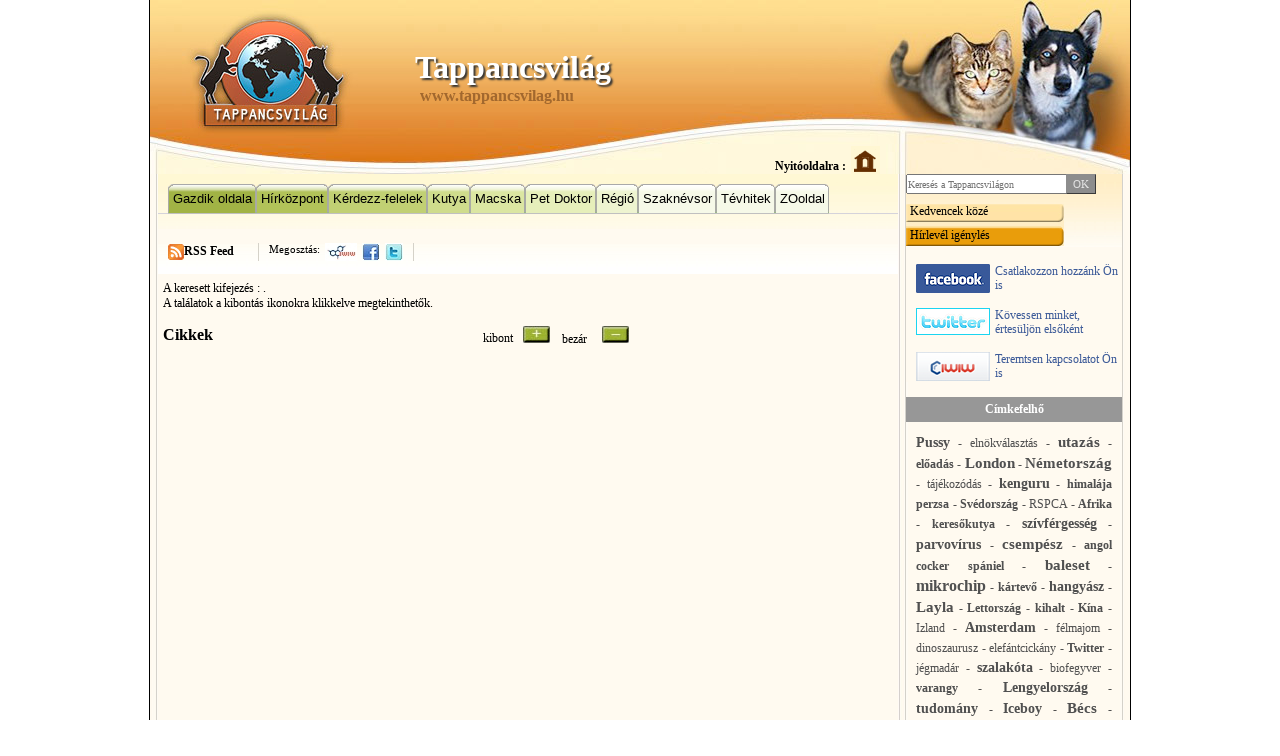

--- FILE ---
content_type: text/html; charset=UTF-8
request_url: http://tappancsvilag.hu/labels/Pussy/
body_size: 7538
content:
<!DOCTYPE HTML PUBLIC "-//W3C//DTD HTML 4.01 Transitional//EN" "http://www.w3.org/TR/html4/loose.dtd">

<HTML>
<HEAD>
	<title>Tappancsvilág | www.tappancsvilag.hu</title>
	<meta http-equiv="X-UA-Compatible" content="IE=7" />
	<meta name="description" content="">
	<meta name="keywords" content="">
	<meta name="Subject" content="">
	<meta name="Author" content="eagent">
	<meta name="Resource-Type" content="DOCUMENT">
	<meta name="Rating" content="General">
	<meta name="Robots" content="All,follow">
	<meta name="copyright" content="(c)Eagent">
	<meta name="Revisit-after" content="7 days">
	<meta name="Language" content="HU_hu">
	<meta name="country" content="HU">
	<meta name="PubDate" content="Mon, 21 Jul 2008 09:56:14 GMT">
	<meta name="PushDate" content="Mon, 21 Jul 2008 09:56:14 GMT">
	<meta name="SearchPublicationDate" content="Mon, 21 Jul 2008 09:56:14 GMT">
	<meta name="Distribution" content="global">
	<meta http-equiv="Content-Type" content="text/html; charset=utf-8">
	<meta name="date" content="Mon Jul 21 09:56:14 PST 2008">
	<style type="text/css" media="all">@import "/css/site.css";</style>
	<style type="text/css" media="all">@import "/css/size0.css";</style>
	<style type="text/css" media="print">@import "/css/print.css";</style>
	<script type="text/javascript" src="/js/jquery.js"></script>
	<script type="text/javascript" src="/js/prototype.js"></script>
	<script type="text/javascript" src="/js/scriptaculous.js?load=effects"></script>
	<script type="text/javascript" src="/js/lightbox.js"></script>
	<script type="text/javascript" src="/js/swfobject.js"></script>
	<script type="text/javascript" src="/js/scripts_head.js"></script>
	<script type="text/javascript" src="/js/ahah.js"></script>
<script type="text/javascript">

  var _gaq = _gaq || [];
    _gaq.push(['_setAccount', 'UA-17705607-1']);
      _gaq.push(['_trackPageview']);

        (function() {
	    var ga = document.createElement('script'); ga.type = 'text/javascript'; ga.async = true;
	        ga.src = ('https:' == document.location.protocol ? 'https://ssl' : 'http://www') + '.google-analytics.com/ga.js';
		    var s = document.getElementsByTagName('script')[0]; s.parentNode.insertBefore(ga, s);
		      })();

		      </script>
	<link href="cookiepolicy/cookie-control.css" rel="stylesheet">
</head>
<body bgcolor=white>

<a name=top></a>

<table align="center" width=980 border=0 cellpadding=0 cellspacing=0 style='border-left:1px solid black;border-right:1px solid black;background:#fffaf0 url(/images/bg_contentsides.jpg)'>
    <tr>
	<td colspan=5 background=/images/heads/neutral.jpg height=174 valign=bottom style='padding-right:250px' align=right class="not_printable">
	<table border=0 cellpadding=0 cellspacing=0>
	<tr>
	<td width=580 id="headings">
		<a href="/"><img src=/images/spacer.gif width=560 height=160 border=0></a>
		<h1><a href="/">Tappancsvilág</a></h1>
		<h2><a href="/">www.tappancsvilag.hu</a></h2>
	</td>
	<td valign=bottom><div align=right style='padding-top:12px;padding-right:5px'><a href="/"><b>Nyitóoldalra : </b></a> </div></td>
	<td valign=bottom><a href="/"><img src=/images/home.png border=0></a></td></tr></table>
	</td>
    </tr>
    <tr>
	<td width=8 class="not_printable"></td>
	<td width=735 class=td_container valign=top background="#fffaf0;">
	<center class="not_printable">
	<div style='width:740px;'>
	    
<div onMouseOver="hideLayers();" style='z-index:0;'>
	<div align=center style='margin-top:10px;margin-bottom:10px;' >
	
	</div>
</div>
<div style='border-bottom:1px solid #d5d3db;clear:both;height:29px;padding-left:10px;'>
	<div style='z-index:20;float:left;height:29px;border-top:1px;' class=menu_1 onMouseOver="this.className='menu_over';showSubMenu('1');" onMouseOut="this.className='menu_1';" id=menu_1>
<table border=0 cellpadding=0 cellspacing=0 style='font:13px Arial' class="menutable"><tr>
<td><img src=/images/menupiece_04.png></td>
<td><a href=/index.php?data[mid]=8>Gazdik oldala</a></td>
<td><img src=/images/menupiece_03.png></td>
</tr></table>
</div>
<div style='z-index:20;float:left;height:29px;border-top:1px;' class=menu_2 onMouseOver="this.className='menu_over';showSubMenu('2');" onMouseOut="this.className='menu_2';" id=menu_2>
<table border=0 cellpadding=0 cellspacing=0 style='font:13px Arial' class="menutable"><tr>
<td><img src=/images/menupiece_04.png></td>
<td><a href=/index.php?data[mid]=73>Hírközpont</a></td>
<td><img src=/images/menupiece_03.png></td>
</tr></table>
</div>
<div style='z-index:20;float:left;height:29px;border-top:1px;' class=menu_3 onMouseOver="this.className='menu_over';showSubMenu('3');" onMouseOut="this.className='menu_3';" id=menu_3>
<table border=0 cellpadding=0 cellspacing=0 style='font:13px Arial' class="menutable"><tr>
<td><img src=/images/menupiece_04.png></td>
<td><a href=/index.php?data[mid]=6>Kérdezz-felelek</a></td>
<td><img src=/images/menupiece_03.png></td>
</tr></table>
</div>
<div style='z-index:20;float:left;height:29px;border-top:1px;' class=menu_4 onMouseOver="this.className='menu_over';showSubMenu('4');" onMouseOut="this.className='menu_4';" id=menu_4>
<table border=0 cellpadding=0 cellspacing=0 style='font:13px Arial' class="menutable"><tr>
<td><img src=/images/menupiece_04.png></td>
<td><a href=/index.php?data[mid]=1>Kutya</a></td>
<td><img src=/images/menupiece_03.png></td>
</tr></table>
</div>
<div style='z-index:20;float:left;height:29px;border-top:1px;' class=menu_5 onMouseOver="this.className='menu_over';showSubMenu('5');" onMouseOut="this.className='menu_5';" id=menu_5>
<table border=0 cellpadding=0 cellspacing=0 style='font:13px Arial' class="menutable"><tr>
<td><img src=/images/menupiece_04.png></td>
<td><a href=/index.php?data[mid]=2>Macska</a></td>
<td><img src=/images/menupiece_03.png></td>
</tr></table>
</div>
<div style='z-index:20;float:left;height:29px;border-top:1px;' class=menu_6 onMouseOver="this.className='menu_over';showSubMenu('6');" onMouseOut="this.className='menu_6';" id=menu_6>
<table border=0 cellpadding=0 cellspacing=0 style='font:13px Arial' class="menutable"><tr>
<td><img src=/images/menupiece_04.png></td>
<td><a href=/index.php?data[mid]=1087>Pet Doktor</a></td>
<td><img src=/images/menupiece_03.png></td>
</tr></table>
</div>
<div style='z-index:20;float:left;height:29px;border-top:1px;' class=menu_7 onMouseOver="this.className='menu_over';showSubMenu('7');" onMouseOut="this.className='menu_7';" id=menu_7>
<table border=0 cellpadding=0 cellspacing=0 style='font:13px Arial' class="menutable"><tr>
<td><img src=/images/menupiece_04.png></td>
<td><a href=/index.php?data[mid]=3>Régió</a></td>
<td><img src=/images/menupiece_03.png></td>
</tr></table>
</div>
<div style='z-index:20;float:left;height:29px;border-top:1px;' class=menu_8 onMouseOver="this.className='menu_over';showSubMenu('8');" onMouseOut="this.className='menu_8';" id=menu_8>
<table border=0 cellpadding=0 cellspacing=0 style='font:13px Arial' class="menutable"><tr>
<td><img src=/images/menupiece_04.png></td>
<td><a href=/index.php?data[mid]=5>Szaknévsor</a></td>
<td><img src=/images/menupiece_03.png></td>
</tr></table>
</div>
<div style='z-index:20;float:left;height:29px;border-top:1px;' class=menu_9 onMouseOver="this.className='menu_over';showSubMenu('9');" onMouseOut="this.className='menu_9';" id=menu_9>
<table border=0 cellpadding=0 cellspacing=0 style='font:13px Arial' class="menutable"><tr>
<td><img src=/images/menupiece_04.png></td>
<td><a href=/index.php?data[mid]=7>Tévhitek</a></td>
<td><img src=/images/menupiece_03.png></td>
</tr></table>
</div>
<div style='z-index:20;float:left;height:29px;border-top:1px;' class=menu_10 onMouseOver="this.className='menu_over';showSubMenu('10');" onMouseOut="this.className='menu_10';" id=menu_10>
<table border=0 cellpadding=0 cellspacing=0 style='font:13px Arial' class="menutable"><tr>
<td><img src=/images/menupiece_04.png></td>
<td><a href=/index.php?data[mid]=4>ZOoldal</a></td>
<td><img src=/images/menupiece_03.png></td>
</tr></table>
</div>

</div>
<br />
<div style='background:#fffaf0;border-right'>
	

<div style='position:absolute;visibility:hidden;z-index:100;width:200px;top:0px;left:0px' id=submenu_1 onMouseOver="actMenu(1,true);" onMouseOut="actMenu(1,false);">
    <table width=200 border=0 cellpadding=0 cellspacing=0>
	<tr>
	    <td colspan=2 style='border-left:1px solid #cacaca' bgcolor=white>&nbsp;</td>
	    <td style='background:url(/images/submenu_06.png);'><img src=/images/submenu_03.png></td>
	</tr>
	<tr>
	    <td style='border-left:1px solid #cacaca' bgcolor=white>&nbsp;</td>
	    <td bgcolor=white>	<div onMouseOver="this.className='submenu_on';showSubSubMenu(1,1);" onMouseOut="this.className='submenu';" class=submenu onClick="location.href='index.php?data[mid]=58';">
	    <a href=/index.php?data[mid]=58>Apróhirdetések</a>
	</div>
		<div onMouseOver="this.className='submenu_on';showSubSubMenu(1,2);" onMouseOut="this.className='submenu';" class=submenu onClick="location.href='index.php?data[mid]=76';">
	    <a href=/index.php?data[mid]=76>Gazdik egészsége</a>
	</div>
		<div onMouseOver="this.className='submenu_on';showSubSubMenu(1,3);" onMouseOut="this.className='submenu';" class=submenu onClick="location.href='index.php?data[mid]=60';">
	    <a href=/index.php?data[mid]=60>Hasznos érdekességek</a>
	</div>
		<div onMouseOver="this.className='submenu_on';showSubSubMenu(1,4);" onMouseOut="this.className='submenu';" class=submenu onClick="location.href='index.php?data[mid]=62';">
	    <a href=/index.php?data[mid]=62>Kultúra & szórakozás</a>
	</div>
		<div onMouseOver="this.className='submenu_on';showSubSubMenu(1,5);" onMouseOut="this.className='submenu';" class=submenu onClick="location.href='index.php?data[mid]=61';">
	    <a href=/index.php?data[mid]=61>Meghökkentő érdekességek</a>
	</div>
		<div onMouseOver="this.className='submenu_on';showSubSubMenu(1,6);" onMouseOut="this.className='submenu';" class=submenu onClick="location.href='index.php?data[mid]=64';">
	    <a href=/index.php?data[mid]=64>Szállás</a>
	</div>
		<div onMouseOver="this.className='submenu_on';showSubSubMenu(1,7);" onMouseOut="this.className='submenu';" class=submenu onClick="location.href='index.php?data[mid]=75';">
	    <a href=/index.php?data[mid]=75>Tenyésztő és állatorvos: egy hajóban eveznek</a>
	</div>
		<div onMouseOver="this.className='submenu_on';showSubSubMenu(1,8);" onMouseOut="this.className='submenu';" class=submenu onClick="location.href='index.php?data[mid]=63';">
	    <a href=/index.php?data[mid]=63>Utazás</a>
	</div>
		<div onMouseOver="this.className='submenu_on';showSubSubMenu(1,9);" onMouseOut="this.className='submenu';" class=submenu onClick="location.href='index.php?data[mid]=70';">
	    <a href=/index.php?data[mid]=70>Veszettség-mentes Övezet</a>
	</div>
	</td>
	    <td style='background:url(/images/submenu_06.png);'>&nbsp;</td>
	</tr>
	<tr>
	    <td width=14><img src=/images/submenu_08.png></td>
	    <td width=177 background=/images/submenu_09.png></td>
	    <td width=9><img src=/images/submenu_11.png></td>
	</tr>
    </table>
</div>



<div style='position:absolute;visibility:hidden;z-index:100;width:200px;top:0px;left:0px' id=submenu_4 onMouseOver="actMenu(4,true);" onMouseOut="actMenu(4,false);">
    <table width=200 border=0 cellpadding=0 cellspacing=0>
	<tr>
	    <td colspan=2 style='border-left:1px solid #cacaca' bgcolor=white>&nbsp;</td>
	    <td style='background:url(/images/submenu_06.png);'><img src=/images/submenu_03.png></td>
	</tr>
	<tr>
	    <td style='border-left:1px solid #cacaca' bgcolor=white>&nbsp;</td>
	    <td bgcolor=white>	<div onMouseOver="this.className='submenu_on';showSubSubMenu(4,1);" onMouseOut="this.className='submenu';" class=submenu onClick="location.href='index.php?data[mid]=16';">
	    <a href=/index.php?data[mid]=16>Egészségvédelem</a>
	</div>
		<div onMouseOver="this.className='submenu_on';showSubSubMenu(4,2);" onMouseOut="this.className='submenu';" class=submenu onClick="location.href='index.php?data[mid]=20';">
	    <a href=/index.php?data[mid]=20>Életmód</a>
	</div>
		<div onMouseOver="this.className='submenu_on';showSubSubMenu(4,3);" onMouseOut="this.className='submenu';" class=submenu onClick="location.href='index.php?data[mid]=22';">
	    <a href=/index.php?data[mid]=22>Események</a>
	</div>
		<div onMouseOver="this.className='submenu_on';showSubSubMenu(4,4);" onMouseOut="this.className='submenu';" class=submenu onClick="location.href='index.php?data[mid]=11';">
	    <a href=/index.php?data[mid]=11>Fajtabemutató</a>
	</div>
		<div onMouseOver="this.className='submenu_on';showSubSubMenu(4,5);" onMouseOut="this.className='submenu';" class=submenu onClick="location.href='index.php?data[mid]=1084';">
	    <a href=/index.php?data[mid]=1084>Fedezze fel a szinergizmusban rejlő erőt</a>
	</div>
		<div onMouseOver="this.className='submenu_on';showSubSubMenu(4,6);" onMouseOut="this.className='submenu';" class=submenu onClick="location.href='index.php?data[mid]=27';">
	    <a href=/index.php?data[mid]=27>Frontline termékcsalád</a>
	</div>
		<div onMouseOver="this.className='submenu_on';showSubSubMenu(4,7);" onMouseOut="this.className='submenu';" class=submenu onClick="location.href='index.php?data[mid]=12';">
	    <a href=/index.php?data[mid]=12>Kennelbemutató</a>
	</div>
		<div onMouseOver="this.className='submenu_on';showSubSubMenu(4,8);" onMouseOut="this.className='submenu';" class=submenu onClick="location.href='index.php?data[mid]=23';">
	    <a href=/index.php?data[mid]=23>Kozmetika</a>
	</div>
		<div onMouseOver="this.className='submenu_on';showSubSubMenu(4,9);" onMouseOut="this.className='submenu';" class=submenu onClick="location.href='index.php?data[mid]=21';">
	    <a href=/index.php?data[mid]=21>Mikrochip kutyákban</a>
	</div>
		<div onMouseOver="this.className='submenu_on';showSubSubMenu(4,10);" onMouseOut="this.className='submenu';" class=submenu onClick="location.href='index.php?data[mid]=24';">
	    <a href=/index.php?data[mid]=24>Táplálás</a>
	</div>
		<div onMouseOver="this.className='submenu_on';showSubSubMenu(4,11);" onMouseOut="this.className='submenu';" class=submenu onClick="location.href='index.php?data[mid]=13';">
	    <a href=/index.php?data[mid]=13>Teendők a kölyökkutyával</a>
	</div>
		<div onMouseOver="this.className='submenu_on';showSubSubMenu(4,12);" onMouseOut="this.className='submenu';" class=submenu onClick="location.href='index.php?data[mid]=26';">
	    <a href=/index.php?data[mid]=26>Vicces fotók</a>
	</div>
		<div onMouseOver="this.className='submenu_on';showSubSubMenu(4,13);" onMouseOut="this.className='submenu';" class=submenu onClick="location.href='index.php?data[mid]=9';">
	    <a href=/index.php?data[mid]=9>Örökbefogadás</a>
	</div>
	</td>
	    <td style='background:url(/images/submenu_06.png);'>&nbsp;</td>
	</tr>
	<tr>
	    <td width=14><img src=/images/submenu_08.png></td>
	    <td width=177 background=/images/submenu_09.png></td>
	    <td width=9><img src=/images/submenu_11.png></td>
	</tr>
    </table>
</div>



<div style='position:absolute;visibility:hidden;z-index:100;width:200px;top:0px;left:0px' id=submenu_5 onMouseOver="actMenu(5,true);" onMouseOut="actMenu(5,false);">
    <table width=200 border=0 cellpadding=0 cellspacing=0>
	<tr>
	    <td colspan=2 style='border-left:1px solid #cacaca' bgcolor=white>&nbsp;</td>
	    <td style='background:url(/images/submenu_06.png);'><img src=/images/submenu_03.png></td>
	</tr>
	<tr>
	    <td style='border-left:1px solid #cacaca' bgcolor=white>&nbsp;</td>
	    <td bgcolor=white>	<div onMouseOver="this.className='submenu_on';showSubSubMenu(5,1);" onMouseOut="this.className='submenu';" class=submenu onClick="location.href='index.php?data[mid]=39';">
	    <a href=/index.php?data[mid]=39>Egészségvédelem</a>
	</div>
		<div onMouseOver="this.className='submenu_on';showSubSubMenu(5,2);" onMouseOut="this.className='submenu';" class=submenu onClick="location.href='index.php?data[mid]=43';">
	    <a href=/index.php?data[mid]=43>Életmód</a>
	</div>
		<div onMouseOver="this.className='submenu_on';showSubSubMenu(5,3);" onMouseOut="this.className='submenu';" class=submenu onClick="location.href='index.php?data[mid]=45';">
	    <a href=/index.php?data[mid]=45>Események</a>
	</div>
		<div onMouseOver="this.className='submenu_on';showSubSubMenu(5,4);" onMouseOut="this.className='submenu';" class=submenu onClick="location.href='index.php?data[mid]=34';">
	    <a href=/index.php?data[mid]=34>Fajtabemutató</a>
	</div>
		<div onMouseOver="this.className='submenu_on';showSubSubMenu(5,5);" onMouseOut="this.className='submenu';" class=submenu onClick="location.href='index.php?data[mid]=49';">
	    <a href=/index.php?data[mid]=49>Frontline termékcsalád</a>
	</div>
		<div onMouseOver="this.className='submenu_on';showSubSubMenu(5,6);" onMouseOut="this.className='submenu';" class=submenu onClick="location.href='index.php?data[mid]=44';">
	    <a href=/index.php?data[mid]=44>Mikrochip macskákban</a>
	</div>
		<div onMouseOver="this.className='submenu_on';showSubSubMenu(5,7);" onMouseOut="this.className='submenu';" class=submenu onClick="location.href='index.php?data[mid]=46';">
	    <a href=/index.php?data[mid]=46>Táplálás</a>
	</div>
		<div onMouseOver="this.className='submenu_on';showSubSubMenu(5,8);" onMouseOut="this.className='submenu';" class=submenu onClick="location.href='index.php?data[mid]=36';">
	    <a href=/index.php?data[mid]=36>Teendők a kiscicával</a>
	</div>
		<div onMouseOver="this.className='submenu_on';showSubSubMenu(5,9);" onMouseOut="this.className='submenu';" class=submenu onClick="location.href='index.php?data[mid]=48';">
	    <a href=/index.php?data[mid]=48>Vicces fotók</a>
	</div>
	</td>
	    <td style='background:url(/images/submenu_06.png);'>&nbsp;</td>
	</tr>
	<tr>
	    <td width=14><img src=/images/submenu_08.png></td>
	    <td width=177 background=/images/submenu_09.png></td>
	    <td width=9><img src=/images/submenu_11.png></td>
	</tr>
    </table>
</div>



<div style='position:absolute;visibility:hidden;z-index:100;width:200px;top:0px;left:0px' id=submenu_7 onMouseOver="actMenu(7,true);" onMouseOut="actMenu(7,false);">
    <table width=200 border=0 cellpadding=0 cellspacing=0>
	<tr>
	    <td colspan=2 style='border-left:1px solid #cacaca' bgcolor=white>&nbsp;</td>
	    <td style='background:url(/images/submenu_06.png);'><img src=/images/submenu_03.png></td>
	</tr>
	<tr>
	    <td style='border-left:1px solid #cacaca' bgcolor=white>&nbsp;</td>
	    <td bgcolor=white>	<div onMouseOver="this.className='submenu_on';showSubSubMenu(7,1);" onMouseOut="this.className='submenu';" class=submenu onClick="location.href='index.php?data[mid]=1085';">
	    <a href=/index.php?data[mid]=1085>Állatorvosi rendelők</a>
	</div>
	</td>
	    <td style='background:url(/images/submenu_06.png);'>&nbsp;</td>
	</tr>
	<tr>
	    <td width=14><img src=/images/submenu_08.png></td>
	    <td width=177 background=/images/submenu_09.png></td>
	    <td width=9><img src=/images/submenu_11.png></td>
	</tr>
    </table>
</div>



<div style='position:absolute;visibility:hidden;z-index:100;width:200px;top:0px;left:0px' id=submenu_9 onMouseOver="actMenu(9,true);" onMouseOut="actMenu(9,false);">
    <table width=200 border=0 cellpadding=0 cellspacing=0>
	<tr>
	    <td colspan=2 style='border-left:1px solid #cacaca' bgcolor=white>&nbsp;</td>
	    <td style='background:url(/images/submenu_06.png);'><img src=/images/submenu_03.png></td>
	</tr>
	<tr>
	    <td style='border-left:1px solid #cacaca' bgcolor=white>&nbsp;</td>
	    <td bgcolor=white>	<div onMouseOver="this.className='submenu_on';showSubSubMenu(9,1);" onMouseOut="this.className='submenu';" class=submenu onClick="location.href='index.php?data[mid]=56';">
	    <a href=/index.php?data[mid]=56>Múltbéli babonák</a>
	</div>
		<div onMouseOver="this.className='submenu_on';showSubSubMenu(9,2);" onMouseOut="this.className='submenu';" class=submenu onClick="location.href='index.php?data[mid]=57';">
	    <a href=/index.php?data[mid]=57>Tévhitek napjainkból</a>
	</div>
	</td>
	    <td style='background:url(/images/submenu_06.png);'>&nbsp;</td>
	</tr>
	<tr>
	    <td width=14><img src=/images/submenu_08.png></td>
	    <td width=177 background=/images/submenu_09.png></td>
	    <td width=9><img src=/images/submenu_11.png></td>
	</tr>
    </table>
</div>



<div style='position:absolute;visibility:hidden;z-index:100;width:200px;top:0px;left:0px' id=submenu_10 onMouseOver="actMenu(10,true);" onMouseOut="actMenu(10,false);">
    <table width=200 border=0 cellpadding=0 cellspacing=0>
	<tr>
	    <td colspan=2 style='border-left:1px solid #cacaca' bgcolor=white>&nbsp;</td>
	    <td style='background:url(/images/submenu_06.png);'><img src=/images/submenu_03.png></td>
	</tr>
	<tr>
	    <td style='border-left:1px solid #cacaca' bgcolor=white>&nbsp;</td>
	    <td bgcolor=white>	<div onMouseOver="this.className='submenu_on';showSubSubMenu(10,1);" onMouseOut="this.className='submenu';" class=submenu onClick="location.href='index.php?data[mid]=55';">
	    <a href=/index.php?data[mid]=55>Állatkertek, vadasparkok</a>
	</div>
		<div onMouseOver="this.className='submenu_on';showSubSubMenu(10,2);" onMouseOut="this.className='submenu';" class=submenu onClick="location.href='index.php?data[mid]=54';">
	    <a href=/index.php?data[mid]=54>Riportok</a>
	</div>
	</td>
	    <td style='background:url(/images/submenu_06.png);'>&nbsp;</td>
	</tr>
	<tr>
	    <td width=14><img src=/images/submenu_08.png></td>
	    <td width=177 background=/images/submenu_09.png></td>
	    <td width=9><img src=/images/submenu_11.png></td>
	</tr>
    </table>
</div>


	
<div style='position:absolute;visibility:hidden;z-index:100;width:200px;top:0px;left:0px' id=submenu_1_4 onMouseOver="actMenu(1,true);" onMouseOut="actMenu(1,false);">
    <table width=200 border=0 cellpadding=0 cellspacing=0>
	<tr>
	    <td align=right valign=top bgcolor=#F8FCFF><img src=/images/subsubmenu_01.png></td>
	    <td style='border-left:1px solid #cacaca;border-top:1px solid #cacaca' bgcolor=#F8FCFF></td>
	    <td style='background:url(/images/subsubmenu_06.png);'><img src=/images/subsubmenu_03.png></td>
	</tr>
	<tr>
	    <td style='border-left:1px solid #cacaca' bgcolor=#F8FCFF>&nbsp;</td>
	    <td bgcolor=#F8FCFF>	<div onMouseOver="this.className='submenu_on';" onMouseOut="this.className='submenu';" class=submenu onClick="location.href='index.php?data[mid]=65';">
	    <a href=/index.php?data[mid]=65>Állati vicces</a>
	</div>
		<div onMouseOver="this.className='submenu_on';" onMouseOut="this.className='submenu';" class=submenu onClick="location.href='index.php?data[mid]=67';">
	    <a href=/index.php?data[mid]=67>Könyvajánló</a>
	</div>
		<div onMouseOver="this.className='submenu_on';" onMouseOut="this.className='submenu';" class=submenu onClick="location.href='index.php?data[mid]=68';">
	    <a href=/index.php?data[mid]=68>Óriások vállán</a>
	</div>
		<div onMouseOver="this.className='submenu_on';" onMouseOut="this.className='submenu';" class=submenu onClick="location.href='index.php?data[mid]=69';">
	    <a href=/index.php?data[mid]=69>Szerzőink tollából</a>
	</div>
	</td>
	    <td style='background:url(/images/subsubmenu_06.png);'>&nbsp;</td>
	</tr>
	<tr>
	    <td width=14><img src=/images/subsubmenu_08.png></td>
	    <td width=177 background=/images/subsubmenu_09.png></td>
	    <td width=9><img src=/images/subsubmenu_11.png></td>
	</tr>
    </table>
</div>



<div style='position:absolute;visibility:hidden;z-index:100;width:200px;top:0px;left:0px' id=submenu_4_1 onMouseOver="actMenu(4,true);" onMouseOut="actMenu(4,false);">
    <table width=200 border=0 cellpadding=0 cellspacing=0>
	<tr>
	    <td align=right valign=top bgcolor=#F8FCFF><img src=/images/subsubmenu_01.png></td>
	    <td style='border-left:1px solid #cacaca;border-top:1px solid #cacaca' bgcolor=#F8FCFF></td>
	    <td style='background:url(/images/subsubmenu_06.png);'><img src=/images/subsubmenu_03.png></td>
	</tr>
	<tr>
	    <td style='border-left:1px solid #cacaca' bgcolor=#F8FCFF>&nbsp;</td>
	    <td bgcolor=#F8FCFF>	<div onMouseOver="this.className='submenu_on';" onMouseOut="this.className='submenu';" class=submenu onClick="location.href='index.php?data[mid]=18';">
	    <a href=/index.php?data[mid]=18>Belső élősködők</a>
	</div>
		<div onMouseOver="this.className='submenu_on';" onMouseOut="this.className='submenu';" class=submenu onClick="location.href='index.php?data[mid]=17';">
	    <a href=/index.php?data[mid]=17>Fertőző betegségek</a>
	</div>
		<div onMouseOver="this.className='submenu_on';" onMouseOut="this.className='submenu';" class=submenu onClick="location.href='index.php?data[mid]=19';">
	    <a href=/index.php?data[mid]=19>Külső élősködők</a>
	</div>
	</td>
	    <td style='background:url(/images/subsubmenu_06.png);'>&nbsp;</td>
	</tr>
	<tr>
	    <td width=14><img src=/images/subsubmenu_08.png></td>
	    <td width=177 background=/images/subsubmenu_09.png></td>
	    <td width=9><img src=/images/subsubmenu_11.png></td>
	</tr>
    </table>
</div>



<div style='position:absolute;visibility:hidden;z-index:100;width:200px;top:0px;left:0px' id=submenu_4_6 onMouseOver="actMenu(4,true);" onMouseOut="actMenu(4,false);">
    <table width=200 border=0 cellpadding=0 cellspacing=0>
	<tr>
	    <td align=right valign=top bgcolor=#F8FCFF><img src=/images/subsubmenu_01.png></td>
	    <td style='border-left:1px solid #cacaca;border-top:1px solid #cacaca' bgcolor=#F8FCFF></td>
	    <td style='background:url(/images/subsubmenu_06.png);'><img src=/images/subsubmenu_03.png></td>
	</tr>
	<tr>
	    <td style='border-left:1px solid #cacaca' bgcolor=#F8FCFF>&nbsp;</td>
	    <td bgcolor=#F8FCFF>	<div onMouseOver="this.className='submenu_on';" onMouseOut="this.className='submenu';" class=submenu onClick="location.href='index.php?data[mid]=29';">
	    <a href=/index.php?data[mid]=29>Frontline Combo spot on</a>
	</div>
		<div onMouseOver="this.className='submenu_on';" onMouseOut="this.className='submenu';" class=submenu onClick="location.href='index.php?data[mid]=30';">
	    <a href=/index.php?data[mid]=30>Frontline spot on</a>
	</div>
		<div onMouseOver="this.className='submenu_on';" onMouseOut="this.className='submenu';" class=submenu onClick="location.href='index.php?data[mid]=31';">
	    <a href=/index.php?data[mid]=31>Frontline spray</a>
	</div>
	</td>
	    <td style='background:url(/images/subsubmenu_06.png);'>&nbsp;</td>
	</tr>
	<tr>
	    <td width=14><img src=/images/subsubmenu_08.png></td>
	    <td width=177 background=/images/subsubmenu_09.png></td>
	    <td width=9><img src=/images/subsubmenu_11.png></td>
	</tr>
    </table>
</div>



<div style='position:absolute;visibility:hidden;z-index:100;width:200px;top:0px;left:0px' id=submenu_4_10 onMouseOver="actMenu(4,true);" onMouseOut="actMenu(4,false);">
    <table width=200 border=0 cellpadding=0 cellspacing=0>
	<tr>
	    <td align=right valign=top bgcolor=#F8FCFF><img src=/images/subsubmenu_01.png></td>
	    <td style='border-left:1px solid #cacaca;border-top:1px solid #cacaca' bgcolor=#F8FCFF></td>
	    <td style='background:url(/images/subsubmenu_06.png);'><img src=/images/subsubmenu_03.png></td>
	</tr>
	<tr>
	    <td style='border-left:1px solid #cacaca' bgcolor=#F8FCFF>&nbsp;</td>
	    <td bgcolor=#F8FCFF>	<div onMouseOver="this.className='submenu_on';" onMouseOut="this.className='submenu';" class=submenu onClick="location.href='index.php?data[mid]=25';">
	    <a href=/index.php?data[mid]=25>Biomill kutyatápok</a>
	</div>
	</td>
	    <td style='background:url(/images/subsubmenu_06.png);'>&nbsp;</td>
	</tr>
	<tr>
	    <td width=14><img src=/images/subsubmenu_08.png></td>
	    <td width=177 background=/images/subsubmenu_09.png></td>
	    <td width=9><img src=/images/subsubmenu_11.png></td>
	</tr>
    </table>
</div>



<div style='position:absolute;visibility:hidden;z-index:100;width:200px;top:0px;left:0px' id=submenu_4_11 onMouseOver="actMenu(4,true);" onMouseOut="actMenu(4,false);">
    <table width=200 border=0 cellpadding=0 cellspacing=0>
	<tr>
	    <td align=right valign=top bgcolor=#F8FCFF><img src=/images/subsubmenu_01.png></td>
	    <td style='border-left:1px solid #cacaca;border-top:1px solid #cacaca' bgcolor=#F8FCFF></td>
	    <td style='background:url(/images/subsubmenu_06.png);'><img src=/images/subsubmenu_03.png></td>
	</tr>
	<tr>
	    <td style='border-left:1px solid #cacaca' bgcolor=#F8FCFF>&nbsp;</td>
	    <td bgcolor=#F8FCFF>	<div onMouseOver="this.className='submenu_on';" onMouseOut="this.className='submenu';" class=submenu onClick="location.href='index.php?data[mid]=15';">
	    <a href=/index.php?data[mid]=15>Belső élősködők</a>
	</div>
		<div onMouseOver="this.className='submenu_on';" onMouseOut="this.className='submenu';" class=submenu onClick="location.href='index.php?data[mid]=14';">
	    <a href=/index.php?data[mid]=14>Fertőző betegségek</a>
	</div>
	</td>
	    <td style='background:url(/images/subsubmenu_06.png);'>&nbsp;</td>
	</tr>
	<tr>
	    <td width=14><img src=/images/subsubmenu_08.png></td>
	    <td width=177 background=/images/subsubmenu_09.png></td>
	    <td width=9><img src=/images/subsubmenu_11.png></td>
	</tr>
    </table>
</div>



<div style='position:absolute;visibility:hidden;z-index:100;width:200px;top:0px;left:0px' id=submenu_5_1 onMouseOver="actMenu(5,true);" onMouseOut="actMenu(5,false);">
    <table width=200 border=0 cellpadding=0 cellspacing=0>
	<tr>
	    <td align=right valign=top bgcolor=#F8FCFF><img src=/images/subsubmenu_01.png></td>
	    <td style='border-left:1px solid #cacaca;border-top:1px solid #cacaca' bgcolor=#F8FCFF></td>
	    <td style='background:url(/images/subsubmenu_06.png);'><img src=/images/subsubmenu_03.png></td>
	</tr>
	<tr>
	    <td style='border-left:1px solid #cacaca' bgcolor=#F8FCFF>&nbsp;</td>
	    <td bgcolor=#F8FCFF>	<div onMouseOver="this.className='submenu_on';" onMouseOut="this.className='submenu';" class=submenu onClick="location.href='index.php?data[mid]=41';">
	    <a href=/index.php?data[mid]=41>Belső élősködők</a>
	</div>
		<div onMouseOver="this.className='submenu_on';" onMouseOut="this.className='submenu';" class=submenu onClick="location.href='index.php?data[mid]=40';">
	    <a href=/index.php?data[mid]=40>Fertőző betegségek</a>
	</div>
		<div onMouseOver="this.className='submenu_on';" onMouseOut="this.className='submenu';" class=submenu onClick="location.href='index.php?data[mid]=42';">
	    <a href=/index.php?data[mid]=42>Külső élősködők</a>
	</div>
	</td>
	    <td style='background:url(/images/subsubmenu_06.png);'>&nbsp;</td>
	</tr>
	<tr>
	    <td width=14><img src=/images/subsubmenu_08.png></td>
	    <td width=177 background=/images/subsubmenu_09.png></td>
	    <td width=9><img src=/images/subsubmenu_11.png></td>
	</tr>
    </table>
</div>



<div style='position:absolute;visibility:hidden;z-index:100;width:200px;top:0px;left:0px' id=submenu_5_5 onMouseOver="actMenu(5,true);" onMouseOut="actMenu(5,false);">
    <table width=200 border=0 cellpadding=0 cellspacing=0>
	<tr>
	    <td align=right valign=top bgcolor=#F8FCFF><img src=/images/subsubmenu_01.png></td>
	    <td style='border-left:1px solid #cacaca;border-top:1px solid #cacaca' bgcolor=#F8FCFF></td>
	    <td style='background:url(/images/subsubmenu_06.png);'><img src=/images/subsubmenu_03.png></td>
	</tr>
	<tr>
	    <td style='border-left:1px solid #cacaca' bgcolor=#F8FCFF>&nbsp;</td>
	    <td bgcolor=#F8FCFF>	<div onMouseOver="this.className='submenu_on';" onMouseOut="this.className='submenu';" class=submenu onClick="location.href='index.php?data[mid]=51';">
	    <a href=/index.php?data[mid]=51>Frontline Combo spot on</a>
	</div>
		<div onMouseOver="this.className='submenu_on';" onMouseOut="this.className='submenu';" class=submenu onClick="location.href='index.php?data[mid]=52';">
	    <a href=/index.php?data[mid]=52>Frontline spot on</a>
	</div>
		<div onMouseOver="this.className='submenu_on';" onMouseOut="this.className='submenu';" class=submenu onClick="location.href='index.php?data[mid]=53';">
	    <a href=/index.php?data[mid]=53>Frontline spray</a>
	</div>
	</td>
	    <td style='background:url(/images/subsubmenu_06.png);'>&nbsp;</td>
	</tr>
	<tr>
	    <td width=14><img src=/images/subsubmenu_08.png></td>
	    <td width=177 background=/images/subsubmenu_09.png></td>
	    <td width=9><img src=/images/subsubmenu_11.png></td>
	</tr>
    </table>
</div>



<div style='position:absolute;visibility:hidden;z-index:100;width:200px;top:0px;left:0px' id=submenu_5_7 onMouseOver="actMenu(5,true);" onMouseOut="actMenu(5,false);">
    <table width=200 border=0 cellpadding=0 cellspacing=0>
	<tr>
	    <td align=right valign=top bgcolor=#F8FCFF><img src=/images/subsubmenu_01.png></td>
	    <td style='border-left:1px solid #cacaca;border-top:1px solid #cacaca' bgcolor=#F8FCFF></td>
	    <td style='background:url(/images/subsubmenu_06.png);'><img src=/images/subsubmenu_03.png></td>
	</tr>
	<tr>
	    <td style='border-left:1px solid #cacaca' bgcolor=#F8FCFF>&nbsp;</td>
	    <td bgcolor=#F8FCFF>	<div onMouseOver="this.className='submenu_on';" onMouseOut="this.className='submenu';" class=submenu onClick="location.href='index.php?data[mid]=47';">
	    <a href=/index.php?data[mid]=47>Biomill macskatápok</a>
	</div>
	</td>
	    <td style='background:url(/images/subsubmenu_06.png);'>&nbsp;</td>
	</tr>
	<tr>
	    <td width=14><img src=/images/subsubmenu_08.png></td>
	    <td width=177 background=/images/subsubmenu_09.png></td>
	    <td width=9><img src=/images/subsubmenu_11.png></td>
	</tr>
    </table>
</div>



<div style='position:absolute;visibility:hidden;z-index:100;width:200px;top:0px;left:0px' id=submenu_5_8 onMouseOver="actMenu(5,true);" onMouseOut="actMenu(5,false);">
    <table width=200 border=0 cellpadding=0 cellspacing=0>
	<tr>
	    <td align=right valign=top bgcolor=#F8FCFF><img src=/images/subsubmenu_01.png></td>
	    <td style='border-left:1px solid #cacaca;border-top:1px solid #cacaca' bgcolor=#F8FCFF></td>
	    <td style='background:url(/images/subsubmenu_06.png);'><img src=/images/subsubmenu_03.png></td>
	</tr>
	<tr>
	    <td style='border-left:1px solid #cacaca' bgcolor=#F8FCFF>&nbsp;</td>
	    <td bgcolor=#F8FCFF>	<div onMouseOver="this.className='submenu_on';" onMouseOut="this.className='submenu';" class=submenu onClick="location.href='index.php?data[mid]=38';">
	    <a href=/index.php?data[mid]=38>Belső élősködők</a>
	</div>
		<div onMouseOver="this.className='submenu_on';" onMouseOut="this.className='submenu';" class=submenu onClick="location.href='index.php?data[mid]=37';">
	    <a href=/index.php?data[mid]=37>Fertőző betegségek</a>
	</div>
	</td>
	    <td style='background:url(/images/subsubmenu_06.png);'>&nbsp;</td>
	</tr>
	<tr>
	    <td width=14><img src=/images/subsubmenu_08.png></td>
	    <td width=177 background=/images/subsubmenu_09.png></td>
	    <td width=9><img src=/images/subsubmenu_11.png></td>
	</tr>
    </table>
</div>



	<div onMouseOver="hideLayers();" style='z-index:0;'>
		<BR>
		<div class="sharing"><span class='inner'><span>Megosztás: </span><a title="{=twitter_icon_bubble=}" onclick="window.open('http://iwiw.hu/pages/share/share.jsp?u='+encodeURIComponent(location.href));return false;" href="http://www.iwiw.hu/" target="_blank"><img border="0" src="/images/common/iwiw_small.png" alt="Megoszt�s az IWIW-en" /></a><a class="facebook" href="http://www.facebook.com/sharer.php?u=/labels/Pussy/" target="_blank" title="{=facebook_icon_bubble=}"><img src=/images/common/facebook_small.png border="0"></a><a href="http://www.twitter.com/home?status=/labels/Pussy/" target="_blank" title="{=twitter_icon_bubble=}"><img src=/images/common/twitter_small.png border="0"></a></span><iframe src="http://www.facebook.com/plugins/like.php?href=/labels/Pussy/&amp;layout=standard&amp;show_faces=false&amp;width=445&amp;action=like&amp;font=verdana&amp;colorscheme=light&amp;height=30" scrolling="no" frameborder="0" style="border:none; overflow:hidden; width:445px; height:30px;" allowTransparency="true"></iframe><br /></div>
		<table width=730 border=0 cellpadding=0 cellspacing=0 align=left style='clear:both;'>
    <tr>
	<td width valign=top align="left"><div style='color:orange;font-weight:bold;padding-left:10px;text-align:left'><a href=/rss.xml.php><img src=/images/rss.gif align=left border=0> RSS Feed</a></div></td>
	<td width=330 valign="middle" align="right" style='font:10px Verdana;color:#909090'></td>
    </tr>
    <tr>
	<td colspan=2 valign=top style='padding-top:10px;text-align:left;padding-left:10px;font-size:10px'><div style='display:none;'>Navigáció :<font class=depending color=#b2b2b2> <center>
<table border=0 cellpadding=0 cellspacing=0 style='border:0px solid #d2d2d2'>
<tr>
<td><object width="714" height="616" classid="clsid:D27CDB6E-AE6D-11cf-96B8-444553540000" codebase="http://download.macromedia.com/pub/shockwave/cabs/flash/swflash.cab#version=8,0,22,0" id="full_bongeszo">
	 <param name="movie" value="/galeria/galeria.swf?sor=5&oszlop=1&id={{id}}" />
	 <param name="menu" value="false" />
	 <param name="quality" value="high" />
	 <param name="bgcolor" value="#FFFFFF" />
 <embed width="714" height="616" src="/galeria/galeria.swf?sor=5&oszlop=1&id={{id}}" menu="false" quality="high" bgcolor="#FFFFFF" name="full_bongeszo" type="application/x-shockwave-flash" pluginspage="http://www.macromedia.com/go/getflashplayer"></embed>
</object></td>
</tr>
</table>
</center>
</font></div><BR></td>
    </tr>
</table>

		
	</div>
</div>

	</div>
	</center>
	<div style="margin:0px 5px 0px 5px;clear:both;z-index:0;background:#fffaf0;" onMouseOver="hideLayers();">
	A keresett kifejezés : <b></b>.<BR>A találatok a kibontás ikonokra klikkelve megtekinthetők.<BR><BR><div style='clear:both;height:25px;*margin:30px 0 0 5px;'>
<div style='float:left;width:250px;text-align:left;'>
<font size=3><b>Cikkek</b></font>
</div>
<div style='float:left;width:100px;text-align:right;padding-right:10px;padding-top:5px'>
kibont
</div>
<div style='float:left;width:200px;'>
<img src=/images/open.jpg id=btn_open_2 style='cursor:pointer' onClick="seeker_open('2');PutLoad('seeker_2');ahah_async('/news_seek_pager.php?data[label]='+encodeURIComponent('Pussy')+'&data[section]=2','seeker_2');">
&nbsp;&nbsp;
bezár
&nbsp;&nbsp;&nbsp;&nbsp;<img src=/images/close.jpg id=btn_close_2 style='cursor:pointer' onClick="seeker_close('2');"></b>
</div>
</div>
<div id=seeker_2 style='display:none;width:700px'></div>
	</div>
<!--	<div align=center style='padding-right:8px'><img src=/images/tempgoogle.jpg><BR>&nbsp;</div>
-->
	</td>
	<td width=8 class="not_printable"><img src=/images/spacer.gif width=8 height=1></td>
	<td width=216 class="td_container2 not_printable" valign=top>
	<div class=search>
	    <form action=/index.php method=get>
		<div style='position:relative;min-height:22px;' id="seek_container">
		<div style='position:absolute;left:0px'><input id=seek_what  type=text name=data[what] value="" class=tf placeholder="Keresés a Tappancsvilágon"></div>
		<div style='position:absolute;left:160px'><input type=button value="OK" class=btn onClick="location.href='index.php?data[what]='+getEl('seek_what').value;"></div>
		</div>
	    </form>
	</div>
	<div style='font-size:12px'>
	    <div class=ctrlbtn_1><a href=# onClick="addToFav('http://www.tappancsvilag.hu','Tappancsvilág');">Kedvencek közé</a></div>



	    <div class=ctrlbtn_3><a href=# onClick="substn();">Hírlevél igénylés</a></div>
	    <div id="community_block">
<a href="http://www.facebook.com/pages/Tappancsvil%C3%A1g/108962779186131" target="_blank">
	<img src="/images/common/facebook_big.png" alt="" id="fb_icon" />
		Csatlakozzon hozzánk Ön is
</a>
<a href="http://twitter.com/tappancsvilag" target="_blank">
	<img src="/images/common/twitter_big.png" alt="" />
		Kövessen minket, értesüljön elsőként
</a>
<a href="http://iwiw.hu/pages/user/userdata.jsp?userID=17470977" target="_blank">
	<img src="/images/common/iwiw_big.png" alt="" />
	Teremtsen kapcsolatot Ön is
</a>
</div>
	</div>
	<BR>

	<div class=labels>
	    <div class=header>Címkefelhő</div>

	    <div class=content style='text-align:justify;padding:10px'>



	    <a href="/labels/Pussy/" class="taglevel3">Pussy</a> - <a href="/labels/elnökválasztás/" class="taglevel5">elnökválasztás</a> - <a href="/labels/utazás/" class="taglevel2">utazás</a> - <a href="/labels/előadás/" class="taglevel4">előadás</a> - <a href="/labels/London/" class="taglevel2">London</a> - <a href="/labels/Németország/" class="taglevel2">Németország</a> - <a href="/labels/tájékozódás/" class="taglevel5">tájékozódás</a> - <a href="/labels/kenguru/" class="taglevel3">kenguru</a> - <a href="/labels/himalája_perzsa/" class="taglevel4">himalája perzsa</a> - <a href="/labels/Svédország/" class="taglevel4">Svédország</a> - <a href="/labels/RSPCA/" class="taglevel5">RSPCA</a> - <a href="/labels/Afrika/" class="taglevel4">Afrika</a> - <a href="/labels/keresőkutya/" class="taglevel4">keresőkutya</a> - <a href="/labels/szívférgesség/" class="taglevel3">szívférgesség</a> - <a href="/labels/parvovírus/" class="taglevel3">parvovírus</a> - <a href="/labels/csempész/" class="taglevel2">csempész</a> - <a href="/labels/angol_cocker_spániel/" class="taglevel4">angol cocker spániel</a> - <a href="/labels/baleset/" class="taglevel2">baleset</a> - <a href="/labels/mikrochip/" class="taglevel1">mikrochip</a> - <a href="/labels/kártevő/" class="taglevel4">kártevő</a> - <a href="/labels/hangyász/" class="taglevel3">hangyász</a> - <a href="/labels/Layla/" class="taglevel2">Layla</a> - <a href="/labels/Lettország/" class="taglevel4">Lettország</a> - <a href="/labels/kihalt/" class="taglevel4">kihalt</a> - <a href="/labels/Kína/" class="taglevel4">Kína</a> - <a href="/labels/Izland/" class="taglevel5">Izland</a> - <a href="/labels/Amsterdam/" class="taglevel3">Amsterdam</a> - <a href="/labels/félmajom/" class="taglevel5">félmajom</a> - <a href="/labels/dinoszaurusz/" class="taglevel5">dinoszaurusz</a> - <a href="/labels/elefántcickány/" class="taglevel5">elefántcickány</a> - <a href="/labels/Twitter/" class="taglevel4">Twitter</a> - <a href="/labels/jégmadár/" class="taglevel5">jégmadár</a> - <a href="/labels/szalakóta/" class="taglevel3">szalakóta</a> - <a href="/labels/biofegyver/" class="taglevel5">biofegyver</a> - <a href="/labels/varangy/" class="taglevel4">varangy</a> - <a href="/labels/Lengyelország/" class="taglevel3">Lengyelország</a> - <a href="/labels/tudomány/" class="taglevel3">tudomány</a> - <a href="/labels/Iceboy/" class="taglevel3">Iceboy</a> - <a href="/labels/Bécs/" class="taglevel2">Bécs</a> - <a href="/labels/környezetvédelem/" class="taglevel4">környezetvédelem</a>



	    </div>
	</div>
	<div></div>

	<div>
	    
	</div><BR>
	<div></div>
	

<center><div class=wisesaying>
    <div class=title>Tudta-e?</div>
    <div class=content><div class=depending>
    Legfeljebb 5 állat utaztatása minősülhet nem kereskedelmi célúnak az EU tagállamokba szállított, kedvtelésből tartott állatokból.<br /></div>
    </div>
</div></center>


<BR>
		<div></div>
	</td>
	<td width=8></td>
    </tr>
    <tr>
	<td colspan=5 bgcolor=#D36415 class="not_printable">
	<table width=980 border=0 cellpadding=0 cellspacing=0>
	<tr>
	    <td width=860 background=/images/main_79.jpg height=36 align=center valign=top style='padding-top:3px'>
		<b><img src=/images/top.png hspace=10 align=top><a href=#top>Lap tetejére</a><img src=/images/top.png align=top hspace=10></b>
	    </td>
	    <td width=120 background=/images/main_79.jpg style='padding-top:3px'>
		<a href=/rss.xml.php><img src=/images/rssbottom.jpg border=0></a>
	    </td>
	</tr>
	</table>
	</td>
    </tr>
    <tr>
	<td bgcolor=#D36416 colspan=5 align=center height=40 valign=top class="not_printable">
	    <div>&nbsp;&nbsp;<a href=/index.php?data[mid]=71 class=menu_bottom>Jogi nyilatkozat</a>&nbsp;&nbsp;</div>
	    <div class=bottom_small>
	    2007. World of Paws - All rights reserved
	    </div>
	</td>
    </tr>
</table>

<div id="bottom"></div>
<img src="mail/sendletters.php" height=0 width=0/>
<map name="fontsize">
    <area shape="rect" coords="0,0,20,25" href="/index.php?data[mid]=<center>
<table border=0 cellpadding=0 cellspacing=0 style='border:0px solid #d2d2d2'>
<tr>
<td><object width="714" height="616" classid="clsid:D27CDB6E-AE6D-11cf-96B8-444553540000" codebase="http://download.macromedia.com/pub/shockwave/cabs/flash/swflash.cab#version=8,0,22,0" id="full_bongeszo">
	 <param name="movie" value="/galeria/galeria.swf?sor=5&oszlop=1&id={{id}}" />
	 <param name="menu" value="false" />
	 <param name="quality" value="high" />
	 <param name="bgcolor" value="#FFFFFF" />
 <embed width="714" height="616" src="/galeria/galeria.swf?sor=5&oszlop=1&id={{id}}" menu="false" quality="high" bgcolor="#FFFFFF" name="full_bongeszo" type="application/x-shockwave-flash" pluginspage="http://www.macromedia.com/go/getflashplayer"></embed>
</object></td>
</tr>
</table>
</center>
&data[id]=<center>
<table border=0 cellpadding=0 cellspacing=0 style='border:0px solid #d2d2d2'>
<tr>
<td><object width="714" height="616" classid="clsid:D27CDB6E-AE6D-11cf-96B8-444553540000" codebase="http://download.macromedia.com/pub/shockwave/cabs/flash/swflash.cab#version=8,0,22,0" id="full_bongeszo">
	 <param name="movie" value="/galeria/galeria.swf?sor=5&oszlop=1&id={{id}}" />
	 <param name="menu" value="false" />
	 <param name="quality" value="high" />
	 <param name="bgcolor" value="#FFFFFF" />
 <embed width="714" height="616" src="/galeria/galeria.swf?sor=5&oszlop=1&id={{id}}" menu="false" quality="high" bgcolor="#FFFFFF" name="full_bongeszo" type="application/x-shockwave-flash" pluginspage="http://www.macromedia.com/go/getflashplayer"></embed>
</object></td>
</tr>
</table>
</center>
&data[fontsize]=u">
    <area shape="rect" coords="25,0,40,25" href="/index.php?data[mid]=<center>
<table border=0 cellpadding=0 cellspacing=0 style='border:0px solid #d2d2d2'>
<tr>
<td><object width="714" height="616" classid="clsid:D27CDB6E-AE6D-11cf-96B8-444553540000" codebase="http://download.macromedia.com/pub/shockwave/cabs/flash/swflash.cab#version=8,0,22,0" id="full_bongeszo">
	 <param name="movie" value="/galeria/galeria.swf?sor=5&oszlop=1&id={{id}}" />
	 <param name="menu" value="false" />
	 <param name="quality" value="high" />
	 <param name="bgcolor" value="#FFFFFF" />
 <embed width="714" height="616" src="/galeria/galeria.swf?sor=5&oszlop=1&id={{id}}" menu="false" quality="high" bgcolor="#FFFFFF" name="full_bongeszo" type="application/x-shockwave-flash" pluginspage="http://www.macromedia.com/go/getflashplayer"></embed>
</object></td>
</tr>
</table>
</center>
&data[id]=<center>
<table border=0 cellpadding=0 cellspacing=0 style='border:0px solid #d2d2d2'>
<tr>
<td><object width="714" height="616" classid="clsid:D27CDB6E-AE6D-11cf-96B8-444553540000" codebase="http://download.macromedia.com/pub/shockwave/cabs/flash/swflash.cab#version=8,0,22,0" id="full_bongeszo">
	 <param name="movie" value="/galeria/galeria.swf?sor=5&oszlop=1&id={{id}}" />
	 <param name="menu" value="false" />
	 <param name="quality" value="high" />
	 <param name="bgcolor" value="#FFFFFF" />
 <embed width="714" height="616" src="/galeria/galeria.swf?sor=5&oszlop=1&id={{id}}" menu="false" quality="high" bgcolor="#FFFFFF" name="full_bongeszo" type="application/x-shockwave-flash" pluginspage="http://www.macromedia.com/go/getflashplayer"></embed>
</object></td>
</tr>
</table>
</center>
&data[fontsize]=d">
</map>
<script type="text/javascript" src="/js/scripts_foot.js"></script>
<script>
function chkCreds(vid){
    var f=document.forms['voteform_'+vid];
    var name=f.creds_name.value;
    var email=f.creds_email.value;
    if(!name || !email || !checkmail(email)){
	alert('Nevét vagy e-mail címét nem, vagy hibásan adta meg!');
    }
    else{
        var chkRes=ahah('checkVoteRequest.php?vid='+vid+'&email='+email);
	if(chkRes=="1"){
	    createCookie('vote_'+vid,"1",null);
	    f.submit();
	}else{
	    alert('Ön már szavazott!');
	}
    }
}

function chkAndSubm(valnum,f){
    var ret=ahah('getvalnum.php?vn='+valnum);
    if(ret==1){
	if(!getEl('adtitle').value || !getEl('addescription').value){
	    alert('A csillaggal jelölt mezők kitöltése kötelező');
	}
	else {
	    f.submit();
	}
    }else alert('Helytelen ellenőrző kód!');
}
function chkAndSubm2(valnum,f){
    var ret=ahah('getvalnum.php?vn='+valnum);
    if(ret==1){
	if(!getEl('adtitle').value || !getEl('addescription').value){
	    alert('A csillaggal jelölt mezők kitöltése kötelező');
	}
	else {
	    f.submit();
	}
    }else alert('Helytelen ellenőrző kód!');
}
function chkAndSubm3(valnum,f){

    var ret=ahah('getvalnum.php?vn='+valnum);
    if(ret==1){
	f.submit();
    }else alert('Helytelen ellenőrző kód!');
}

function makeHome(){
//    try{
	document.style.behavior='url(#default#homepage)';
	document.setHomePage('http://www.tappancsvilag.hu');
//    }catch(err){
//	alert('Your browser does not support this function!');
//    }
}
function substn(){
    var email=prompt('Kérjük, adja meg e-mail címét');
    if(email){
	if(email.indexOf('@')>0 && email.indexOf('.')>0){
	    location.href='/sub.php?email='+email;
	}else{
	    alert('Helytelen e-mail cím formátum');
	}
    }
}
function makeFirstMonthOpenTimedOut(){
    narch_open(fmy,fmm,'month');
    PutLoad('section_'+fmy+'_'+fmm);
    ahah_async('/news_pager.php?data[year]='+fmy+'&data[month]='+fmm+'&data[label]=','section_'+fmy+'_'+fmm);
}

</script>
	<script type="text/javascript" src="/cookiepolicy/cookie-control-mjk.js"></script>

</body>

</html>

--- FILE ---
content_type: text/html; charset=UTF-8
request_url: http://tappancsvilag.hu/labels/Pussy/cookiepolicy/cookie-control.css
body_size: 7547
content:
<!DOCTYPE HTML PUBLIC "-//W3C//DTD HTML 4.01 Transitional//EN" "http://www.w3.org/TR/html4/loose.dtd">

<HTML>
<HEAD>
	<title>Tappancsvilág | www.tappancsvilag.hu</title>
	<meta http-equiv="X-UA-Compatible" content="IE=7" />
	<meta name="description" content="">
	<meta name="keywords" content="">
	<meta name="Subject" content="">
	<meta name="Author" content="eagent">
	<meta name="Resource-Type" content="DOCUMENT">
	<meta name="Rating" content="General">
	<meta name="Robots" content="All,follow">
	<meta name="copyright" content="(c)Eagent">
	<meta name="Revisit-after" content="7 days">
	<meta name="Language" content="HU_hu">
	<meta name="country" content="HU">
	<meta name="PubDate" content="Mon, 21 Jul 2008 09:56:14 GMT">
	<meta name="PushDate" content="Mon, 21 Jul 2008 09:56:14 GMT">
	<meta name="SearchPublicationDate" content="Mon, 21 Jul 2008 09:56:14 GMT">
	<meta name="Distribution" content="global">
	<meta http-equiv="Content-Type" content="text/html; charset=utf-8">
	<meta name="date" content="Mon Jul 21 09:56:14 PST 2008">
	<style type="text/css" media="all">@import "/css/site.css";</style>
	<style type="text/css" media="all">@import "/css/size0.css";</style>
	<style type="text/css" media="print">@import "/css/print.css";</style>
	<script type="text/javascript" src="/js/jquery.js"></script>
	<script type="text/javascript" src="/js/prototype.js"></script>
	<script type="text/javascript" src="/js/scriptaculous.js?load=effects"></script>
	<script type="text/javascript" src="/js/lightbox.js"></script>
	<script type="text/javascript" src="/js/swfobject.js"></script>
	<script type="text/javascript" src="/js/scripts_head.js"></script>
	<script type="text/javascript" src="/js/ahah.js"></script>
<script type="text/javascript">

  var _gaq = _gaq || [];
    _gaq.push(['_setAccount', 'UA-17705607-1']);
      _gaq.push(['_trackPageview']);

        (function() {
	    var ga = document.createElement('script'); ga.type = 'text/javascript'; ga.async = true;
	        ga.src = ('https:' == document.location.protocol ? 'https://ssl' : 'http://www') + '.google-analytics.com/ga.js';
		    var s = document.getElementsByTagName('script')[0]; s.parentNode.insertBefore(ga, s);
		      })();

		      </script>
	<link href="cookiepolicy/cookie-control.css" rel="stylesheet">
</head>
<body bgcolor=white>

<a name=top></a>

<table align="center" width=980 border=0 cellpadding=0 cellspacing=0 style='border-left:1px solid black;border-right:1px solid black;background:#fffaf0 url(/images/bg_contentsides.jpg)'>
    <tr>
	<td colspan=5 background=/images/heads/neutral.jpg height=174 valign=bottom style='padding-right:250px' align=right class="not_printable">
	<table border=0 cellpadding=0 cellspacing=0>
	<tr>
	<td width=580 id="headings">
		<a href="/"><img src=/images/spacer.gif width=560 height=160 border=0></a>
		<h1><a href="/">Tappancsvilág</a></h1>
		<h2><a href="/">www.tappancsvilag.hu</a></h2>
	</td>
	<td valign=bottom><div align=right style='padding-top:12px;padding-right:5px'><a href="/"><b>Nyitóoldalra : </b></a> </div></td>
	<td valign=bottom><a href="/"><img src=/images/home.png border=0></a></td></tr></table>
	</td>
    </tr>
    <tr>
	<td width=8 class="not_printable"></td>
	<td width=735 class=td_container valign=top background="#fffaf0;">
	<center class="not_printable">
	<div style='width:740px;'>
	    
<div onMouseOver="hideLayers();" style='z-index:0;'>
	<div align=center style='margin-top:10px;margin-bottom:10px;' >
	
	</div>
</div>
<div style='border-bottom:1px solid #d5d3db;clear:both;height:29px;padding-left:10px;'>
	<div style='z-index:20;float:left;height:29px;border-top:1px;' class=menu_1 onMouseOver="this.className='menu_over';showSubMenu('1');" onMouseOut="this.className='menu_1';" id=menu_1>
<table border=0 cellpadding=0 cellspacing=0 style='font:13px Arial' class="menutable"><tr>
<td><img src=/images/menupiece_04.png></td>
<td><a href=/index.php?data[mid]=8>Gazdik oldala</a></td>
<td><img src=/images/menupiece_03.png></td>
</tr></table>
</div>
<div style='z-index:20;float:left;height:29px;border-top:1px;' class=menu_2 onMouseOver="this.className='menu_over';showSubMenu('2');" onMouseOut="this.className='menu_2';" id=menu_2>
<table border=0 cellpadding=0 cellspacing=0 style='font:13px Arial' class="menutable"><tr>
<td><img src=/images/menupiece_04.png></td>
<td><a href=/index.php?data[mid]=73>Hírközpont</a></td>
<td><img src=/images/menupiece_03.png></td>
</tr></table>
</div>
<div style='z-index:20;float:left;height:29px;border-top:1px;' class=menu_3 onMouseOver="this.className='menu_over';showSubMenu('3');" onMouseOut="this.className='menu_3';" id=menu_3>
<table border=0 cellpadding=0 cellspacing=0 style='font:13px Arial' class="menutable"><tr>
<td><img src=/images/menupiece_04.png></td>
<td><a href=/index.php?data[mid]=6>Kérdezz-felelek</a></td>
<td><img src=/images/menupiece_03.png></td>
</tr></table>
</div>
<div style='z-index:20;float:left;height:29px;border-top:1px;' class=menu_4 onMouseOver="this.className='menu_over';showSubMenu('4');" onMouseOut="this.className='menu_4';" id=menu_4>
<table border=0 cellpadding=0 cellspacing=0 style='font:13px Arial' class="menutable"><tr>
<td><img src=/images/menupiece_04.png></td>
<td><a href=/index.php?data[mid]=1>Kutya</a></td>
<td><img src=/images/menupiece_03.png></td>
</tr></table>
</div>
<div style='z-index:20;float:left;height:29px;border-top:1px;' class=menu_5 onMouseOver="this.className='menu_over';showSubMenu('5');" onMouseOut="this.className='menu_5';" id=menu_5>
<table border=0 cellpadding=0 cellspacing=0 style='font:13px Arial' class="menutable"><tr>
<td><img src=/images/menupiece_04.png></td>
<td><a href=/index.php?data[mid]=2>Macska</a></td>
<td><img src=/images/menupiece_03.png></td>
</tr></table>
</div>
<div style='z-index:20;float:left;height:29px;border-top:1px;' class=menu_6 onMouseOver="this.className='menu_over';showSubMenu('6');" onMouseOut="this.className='menu_6';" id=menu_6>
<table border=0 cellpadding=0 cellspacing=0 style='font:13px Arial' class="menutable"><tr>
<td><img src=/images/menupiece_04.png></td>
<td><a href=/index.php?data[mid]=1087>Pet Doktor</a></td>
<td><img src=/images/menupiece_03.png></td>
</tr></table>
</div>
<div style='z-index:20;float:left;height:29px;border-top:1px;' class=menu_7 onMouseOver="this.className='menu_over';showSubMenu('7');" onMouseOut="this.className='menu_7';" id=menu_7>
<table border=0 cellpadding=0 cellspacing=0 style='font:13px Arial' class="menutable"><tr>
<td><img src=/images/menupiece_04.png></td>
<td><a href=/index.php?data[mid]=3>Régió</a></td>
<td><img src=/images/menupiece_03.png></td>
</tr></table>
</div>
<div style='z-index:20;float:left;height:29px;border-top:1px;' class=menu_8 onMouseOver="this.className='menu_over';showSubMenu('8');" onMouseOut="this.className='menu_8';" id=menu_8>
<table border=0 cellpadding=0 cellspacing=0 style='font:13px Arial' class="menutable"><tr>
<td><img src=/images/menupiece_04.png></td>
<td><a href=/index.php?data[mid]=5>Szaknévsor</a></td>
<td><img src=/images/menupiece_03.png></td>
</tr></table>
</div>
<div style='z-index:20;float:left;height:29px;border-top:1px;' class=menu_9 onMouseOver="this.className='menu_over';showSubMenu('9');" onMouseOut="this.className='menu_9';" id=menu_9>
<table border=0 cellpadding=0 cellspacing=0 style='font:13px Arial' class="menutable"><tr>
<td><img src=/images/menupiece_04.png></td>
<td><a href=/index.php?data[mid]=7>Tévhitek</a></td>
<td><img src=/images/menupiece_03.png></td>
</tr></table>
</div>
<div style='z-index:20;float:left;height:29px;border-top:1px;' class=menu_10 onMouseOver="this.className='menu_over';showSubMenu('10');" onMouseOut="this.className='menu_10';" id=menu_10>
<table border=0 cellpadding=0 cellspacing=0 style='font:13px Arial' class="menutable"><tr>
<td><img src=/images/menupiece_04.png></td>
<td><a href=/index.php?data[mid]=4>ZOoldal</a></td>
<td><img src=/images/menupiece_03.png></td>
</tr></table>
</div>

</div>
<br />
<div style='background:#fffaf0;border-right'>
	

<div style='position:absolute;visibility:hidden;z-index:100;width:200px;top:0px;left:0px' id=submenu_1 onMouseOver="actMenu(1,true);" onMouseOut="actMenu(1,false);">
    <table width=200 border=0 cellpadding=0 cellspacing=0>
	<tr>
	    <td colspan=2 style='border-left:1px solid #cacaca' bgcolor=white>&nbsp;</td>
	    <td style='background:url(/images/submenu_06.png);'><img src=/images/submenu_03.png></td>
	</tr>
	<tr>
	    <td style='border-left:1px solid #cacaca' bgcolor=white>&nbsp;</td>
	    <td bgcolor=white>	<div onMouseOver="this.className='submenu_on';showSubSubMenu(1,1);" onMouseOut="this.className='submenu';" class=submenu onClick="location.href='index.php?data[mid]=58';">
	    <a href=/index.php?data[mid]=58>Apróhirdetések</a>
	</div>
		<div onMouseOver="this.className='submenu_on';showSubSubMenu(1,2);" onMouseOut="this.className='submenu';" class=submenu onClick="location.href='index.php?data[mid]=76';">
	    <a href=/index.php?data[mid]=76>Gazdik egészsége</a>
	</div>
		<div onMouseOver="this.className='submenu_on';showSubSubMenu(1,3);" onMouseOut="this.className='submenu';" class=submenu onClick="location.href='index.php?data[mid]=60';">
	    <a href=/index.php?data[mid]=60>Hasznos érdekességek</a>
	</div>
		<div onMouseOver="this.className='submenu_on';showSubSubMenu(1,4);" onMouseOut="this.className='submenu';" class=submenu onClick="location.href='index.php?data[mid]=62';">
	    <a href=/index.php?data[mid]=62>Kultúra & szórakozás</a>
	</div>
		<div onMouseOver="this.className='submenu_on';showSubSubMenu(1,5);" onMouseOut="this.className='submenu';" class=submenu onClick="location.href='index.php?data[mid]=61';">
	    <a href=/index.php?data[mid]=61>Meghökkentő érdekességek</a>
	</div>
		<div onMouseOver="this.className='submenu_on';showSubSubMenu(1,6);" onMouseOut="this.className='submenu';" class=submenu onClick="location.href='index.php?data[mid]=64';">
	    <a href=/index.php?data[mid]=64>Szállás</a>
	</div>
		<div onMouseOver="this.className='submenu_on';showSubSubMenu(1,7);" onMouseOut="this.className='submenu';" class=submenu onClick="location.href='index.php?data[mid]=75';">
	    <a href=/index.php?data[mid]=75>Tenyésztő és állatorvos: egy hajóban eveznek</a>
	</div>
		<div onMouseOver="this.className='submenu_on';showSubSubMenu(1,8);" onMouseOut="this.className='submenu';" class=submenu onClick="location.href='index.php?data[mid]=63';">
	    <a href=/index.php?data[mid]=63>Utazás</a>
	</div>
		<div onMouseOver="this.className='submenu_on';showSubSubMenu(1,9);" onMouseOut="this.className='submenu';" class=submenu onClick="location.href='index.php?data[mid]=70';">
	    <a href=/index.php?data[mid]=70>Veszettség-mentes Övezet</a>
	</div>
	</td>
	    <td style='background:url(/images/submenu_06.png);'>&nbsp;</td>
	</tr>
	<tr>
	    <td width=14><img src=/images/submenu_08.png></td>
	    <td width=177 background=/images/submenu_09.png></td>
	    <td width=9><img src=/images/submenu_11.png></td>
	</tr>
    </table>
</div>



<div style='position:absolute;visibility:hidden;z-index:100;width:200px;top:0px;left:0px' id=submenu_4 onMouseOver="actMenu(4,true);" onMouseOut="actMenu(4,false);">
    <table width=200 border=0 cellpadding=0 cellspacing=0>
	<tr>
	    <td colspan=2 style='border-left:1px solid #cacaca' bgcolor=white>&nbsp;</td>
	    <td style='background:url(/images/submenu_06.png);'><img src=/images/submenu_03.png></td>
	</tr>
	<tr>
	    <td style='border-left:1px solid #cacaca' bgcolor=white>&nbsp;</td>
	    <td bgcolor=white>	<div onMouseOver="this.className='submenu_on';showSubSubMenu(4,1);" onMouseOut="this.className='submenu';" class=submenu onClick="location.href='index.php?data[mid]=16';">
	    <a href=/index.php?data[mid]=16>Egészségvédelem</a>
	</div>
		<div onMouseOver="this.className='submenu_on';showSubSubMenu(4,2);" onMouseOut="this.className='submenu';" class=submenu onClick="location.href='index.php?data[mid]=20';">
	    <a href=/index.php?data[mid]=20>Életmód</a>
	</div>
		<div onMouseOver="this.className='submenu_on';showSubSubMenu(4,3);" onMouseOut="this.className='submenu';" class=submenu onClick="location.href='index.php?data[mid]=22';">
	    <a href=/index.php?data[mid]=22>Események</a>
	</div>
		<div onMouseOver="this.className='submenu_on';showSubSubMenu(4,4);" onMouseOut="this.className='submenu';" class=submenu onClick="location.href='index.php?data[mid]=11';">
	    <a href=/index.php?data[mid]=11>Fajtabemutató</a>
	</div>
		<div onMouseOver="this.className='submenu_on';showSubSubMenu(4,5);" onMouseOut="this.className='submenu';" class=submenu onClick="location.href='index.php?data[mid]=1084';">
	    <a href=/index.php?data[mid]=1084>Fedezze fel a szinergizmusban rejlő erőt</a>
	</div>
		<div onMouseOver="this.className='submenu_on';showSubSubMenu(4,6);" onMouseOut="this.className='submenu';" class=submenu onClick="location.href='index.php?data[mid]=27';">
	    <a href=/index.php?data[mid]=27>Frontline termékcsalád</a>
	</div>
		<div onMouseOver="this.className='submenu_on';showSubSubMenu(4,7);" onMouseOut="this.className='submenu';" class=submenu onClick="location.href='index.php?data[mid]=12';">
	    <a href=/index.php?data[mid]=12>Kennelbemutató</a>
	</div>
		<div onMouseOver="this.className='submenu_on';showSubSubMenu(4,8);" onMouseOut="this.className='submenu';" class=submenu onClick="location.href='index.php?data[mid]=23';">
	    <a href=/index.php?data[mid]=23>Kozmetika</a>
	</div>
		<div onMouseOver="this.className='submenu_on';showSubSubMenu(4,9);" onMouseOut="this.className='submenu';" class=submenu onClick="location.href='index.php?data[mid]=21';">
	    <a href=/index.php?data[mid]=21>Mikrochip kutyákban</a>
	</div>
		<div onMouseOver="this.className='submenu_on';showSubSubMenu(4,10);" onMouseOut="this.className='submenu';" class=submenu onClick="location.href='index.php?data[mid]=24';">
	    <a href=/index.php?data[mid]=24>Táplálás</a>
	</div>
		<div onMouseOver="this.className='submenu_on';showSubSubMenu(4,11);" onMouseOut="this.className='submenu';" class=submenu onClick="location.href='index.php?data[mid]=13';">
	    <a href=/index.php?data[mid]=13>Teendők a kölyökkutyával</a>
	</div>
		<div onMouseOver="this.className='submenu_on';showSubSubMenu(4,12);" onMouseOut="this.className='submenu';" class=submenu onClick="location.href='index.php?data[mid]=26';">
	    <a href=/index.php?data[mid]=26>Vicces fotók</a>
	</div>
		<div onMouseOver="this.className='submenu_on';showSubSubMenu(4,13);" onMouseOut="this.className='submenu';" class=submenu onClick="location.href='index.php?data[mid]=9';">
	    <a href=/index.php?data[mid]=9>Örökbefogadás</a>
	</div>
	</td>
	    <td style='background:url(/images/submenu_06.png);'>&nbsp;</td>
	</tr>
	<tr>
	    <td width=14><img src=/images/submenu_08.png></td>
	    <td width=177 background=/images/submenu_09.png></td>
	    <td width=9><img src=/images/submenu_11.png></td>
	</tr>
    </table>
</div>



<div style='position:absolute;visibility:hidden;z-index:100;width:200px;top:0px;left:0px' id=submenu_5 onMouseOver="actMenu(5,true);" onMouseOut="actMenu(5,false);">
    <table width=200 border=0 cellpadding=0 cellspacing=0>
	<tr>
	    <td colspan=2 style='border-left:1px solid #cacaca' bgcolor=white>&nbsp;</td>
	    <td style='background:url(/images/submenu_06.png);'><img src=/images/submenu_03.png></td>
	</tr>
	<tr>
	    <td style='border-left:1px solid #cacaca' bgcolor=white>&nbsp;</td>
	    <td bgcolor=white>	<div onMouseOver="this.className='submenu_on';showSubSubMenu(5,1);" onMouseOut="this.className='submenu';" class=submenu onClick="location.href='index.php?data[mid]=39';">
	    <a href=/index.php?data[mid]=39>Egészségvédelem</a>
	</div>
		<div onMouseOver="this.className='submenu_on';showSubSubMenu(5,2);" onMouseOut="this.className='submenu';" class=submenu onClick="location.href='index.php?data[mid]=43';">
	    <a href=/index.php?data[mid]=43>Életmód</a>
	</div>
		<div onMouseOver="this.className='submenu_on';showSubSubMenu(5,3);" onMouseOut="this.className='submenu';" class=submenu onClick="location.href='index.php?data[mid]=45';">
	    <a href=/index.php?data[mid]=45>Események</a>
	</div>
		<div onMouseOver="this.className='submenu_on';showSubSubMenu(5,4);" onMouseOut="this.className='submenu';" class=submenu onClick="location.href='index.php?data[mid]=34';">
	    <a href=/index.php?data[mid]=34>Fajtabemutató</a>
	</div>
		<div onMouseOver="this.className='submenu_on';showSubSubMenu(5,5);" onMouseOut="this.className='submenu';" class=submenu onClick="location.href='index.php?data[mid]=49';">
	    <a href=/index.php?data[mid]=49>Frontline termékcsalád</a>
	</div>
		<div onMouseOver="this.className='submenu_on';showSubSubMenu(5,6);" onMouseOut="this.className='submenu';" class=submenu onClick="location.href='index.php?data[mid]=44';">
	    <a href=/index.php?data[mid]=44>Mikrochip macskákban</a>
	</div>
		<div onMouseOver="this.className='submenu_on';showSubSubMenu(5,7);" onMouseOut="this.className='submenu';" class=submenu onClick="location.href='index.php?data[mid]=46';">
	    <a href=/index.php?data[mid]=46>Táplálás</a>
	</div>
		<div onMouseOver="this.className='submenu_on';showSubSubMenu(5,8);" onMouseOut="this.className='submenu';" class=submenu onClick="location.href='index.php?data[mid]=36';">
	    <a href=/index.php?data[mid]=36>Teendők a kiscicával</a>
	</div>
		<div onMouseOver="this.className='submenu_on';showSubSubMenu(5,9);" onMouseOut="this.className='submenu';" class=submenu onClick="location.href='index.php?data[mid]=48';">
	    <a href=/index.php?data[mid]=48>Vicces fotók</a>
	</div>
	</td>
	    <td style='background:url(/images/submenu_06.png);'>&nbsp;</td>
	</tr>
	<tr>
	    <td width=14><img src=/images/submenu_08.png></td>
	    <td width=177 background=/images/submenu_09.png></td>
	    <td width=9><img src=/images/submenu_11.png></td>
	</tr>
    </table>
</div>



<div style='position:absolute;visibility:hidden;z-index:100;width:200px;top:0px;left:0px' id=submenu_7 onMouseOver="actMenu(7,true);" onMouseOut="actMenu(7,false);">
    <table width=200 border=0 cellpadding=0 cellspacing=0>
	<tr>
	    <td colspan=2 style='border-left:1px solid #cacaca' bgcolor=white>&nbsp;</td>
	    <td style='background:url(/images/submenu_06.png);'><img src=/images/submenu_03.png></td>
	</tr>
	<tr>
	    <td style='border-left:1px solid #cacaca' bgcolor=white>&nbsp;</td>
	    <td bgcolor=white>	<div onMouseOver="this.className='submenu_on';showSubSubMenu(7,1);" onMouseOut="this.className='submenu';" class=submenu onClick="location.href='index.php?data[mid]=1085';">
	    <a href=/index.php?data[mid]=1085>Állatorvosi rendelők</a>
	</div>
	</td>
	    <td style='background:url(/images/submenu_06.png);'>&nbsp;</td>
	</tr>
	<tr>
	    <td width=14><img src=/images/submenu_08.png></td>
	    <td width=177 background=/images/submenu_09.png></td>
	    <td width=9><img src=/images/submenu_11.png></td>
	</tr>
    </table>
</div>



<div style='position:absolute;visibility:hidden;z-index:100;width:200px;top:0px;left:0px' id=submenu_9 onMouseOver="actMenu(9,true);" onMouseOut="actMenu(9,false);">
    <table width=200 border=0 cellpadding=0 cellspacing=0>
	<tr>
	    <td colspan=2 style='border-left:1px solid #cacaca' bgcolor=white>&nbsp;</td>
	    <td style='background:url(/images/submenu_06.png);'><img src=/images/submenu_03.png></td>
	</tr>
	<tr>
	    <td style='border-left:1px solid #cacaca' bgcolor=white>&nbsp;</td>
	    <td bgcolor=white>	<div onMouseOver="this.className='submenu_on';showSubSubMenu(9,1);" onMouseOut="this.className='submenu';" class=submenu onClick="location.href='index.php?data[mid]=56';">
	    <a href=/index.php?data[mid]=56>Múltbéli babonák</a>
	</div>
		<div onMouseOver="this.className='submenu_on';showSubSubMenu(9,2);" onMouseOut="this.className='submenu';" class=submenu onClick="location.href='index.php?data[mid]=57';">
	    <a href=/index.php?data[mid]=57>Tévhitek napjainkból</a>
	</div>
	</td>
	    <td style='background:url(/images/submenu_06.png);'>&nbsp;</td>
	</tr>
	<tr>
	    <td width=14><img src=/images/submenu_08.png></td>
	    <td width=177 background=/images/submenu_09.png></td>
	    <td width=9><img src=/images/submenu_11.png></td>
	</tr>
    </table>
</div>



<div style='position:absolute;visibility:hidden;z-index:100;width:200px;top:0px;left:0px' id=submenu_10 onMouseOver="actMenu(10,true);" onMouseOut="actMenu(10,false);">
    <table width=200 border=0 cellpadding=0 cellspacing=0>
	<tr>
	    <td colspan=2 style='border-left:1px solid #cacaca' bgcolor=white>&nbsp;</td>
	    <td style='background:url(/images/submenu_06.png);'><img src=/images/submenu_03.png></td>
	</tr>
	<tr>
	    <td style='border-left:1px solid #cacaca' bgcolor=white>&nbsp;</td>
	    <td bgcolor=white>	<div onMouseOver="this.className='submenu_on';showSubSubMenu(10,1);" onMouseOut="this.className='submenu';" class=submenu onClick="location.href='index.php?data[mid]=55';">
	    <a href=/index.php?data[mid]=55>Állatkertek, vadasparkok</a>
	</div>
		<div onMouseOver="this.className='submenu_on';showSubSubMenu(10,2);" onMouseOut="this.className='submenu';" class=submenu onClick="location.href='index.php?data[mid]=54';">
	    <a href=/index.php?data[mid]=54>Riportok</a>
	</div>
	</td>
	    <td style='background:url(/images/submenu_06.png);'>&nbsp;</td>
	</tr>
	<tr>
	    <td width=14><img src=/images/submenu_08.png></td>
	    <td width=177 background=/images/submenu_09.png></td>
	    <td width=9><img src=/images/submenu_11.png></td>
	</tr>
    </table>
</div>


	
<div style='position:absolute;visibility:hidden;z-index:100;width:200px;top:0px;left:0px' id=submenu_1_4 onMouseOver="actMenu(1,true);" onMouseOut="actMenu(1,false);">
    <table width=200 border=0 cellpadding=0 cellspacing=0>
	<tr>
	    <td align=right valign=top bgcolor=#F8FCFF><img src=/images/subsubmenu_01.png></td>
	    <td style='border-left:1px solid #cacaca;border-top:1px solid #cacaca' bgcolor=#F8FCFF></td>
	    <td style='background:url(/images/subsubmenu_06.png);'><img src=/images/subsubmenu_03.png></td>
	</tr>
	<tr>
	    <td style='border-left:1px solid #cacaca' bgcolor=#F8FCFF>&nbsp;</td>
	    <td bgcolor=#F8FCFF>	<div onMouseOver="this.className='submenu_on';" onMouseOut="this.className='submenu';" class=submenu onClick="location.href='index.php?data[mid]=65';">
	    <a href=/index.php?data[mid]=65>Állati vicces</a>
	</div>
		<div onMouseOver="this.className='submenu_on';" onMouseOut="this.className='submenu';" class=submenu onClick="location.href='index.php?data[mid]=67';">
	    <a href=/index.php?data[mid]=67>Könyvajánló</a>
	</div>
		<div onMouseOver="this.className='submenu_on';" onMouseOut="this.className='submenu';" class=submenu onClick="location.href='index.php?data[mid]=68';">
	    <a href=/index.php?data[mid]=68>Óriások vállán</a>
	</div>
		<div onMouseOver="this.className='submenu_on';" onMouseOut="this.className='submenu';" class=submenu onClick="location.href='index.php?data[mid]=69';">
	    <a href=/index.php?data[mid]=69>Szerzőink tollából</a>
	</div>
	</td>
	    <td style='background:url(/images/subsubmenu_06.png);'>&nbsp;</td>
	</tr>
	<tr>
	    <td width=14><img src=/images/subsubmenu_08.png></td>
	    <td width=177 background=/images/subsubmenu_09.png></td>
	    <td width=9><img src=/images/subsubmenu_11.png></td>
	</tr>
    </table>
</div>



<div style='position:absolute;visibility:hidden;z-index:100;width:200px;top:0px;left:0px' id=submenu_4_1 onMouseOver="actMenu(4,true);" onMouseOut="actMenu(4,false);">
    <table width=200 border=0 cellpadding=0 cellspacing=0>
	<tr>
	    <td align=right valign=top bgcolor=#F8FCFF><img src=/images/subsubmenu_01.png></td>
	    <td style='border-left:1px solid #cacaca;border-top:1px solid #cacaca' bgcolor=#F8FCFF></td>
	    <td style='background:url(/images/subsubmenu_06.png);'><img src=/images/subsubmenu_03.png></td>
	</tr>
	<tr>
	    <td style='border-left:1px solid #cacaca' bgcolor=#F8FCFF>&nbsp;</td>
	    <td bgcolor=#F8FCFF>	<div onMouseOver="this.className='submenu_on';" onMouseOut="this.className='submenu';" class=submenu onClick="location.href='index.php?data[mid]=18';">
	    <a href=/index.php?data[mid]=18>Belső élősködők</a>
	</div>
		<div onMouseOver="this.className='submenu_on';" onMouseOut="this.className='submenu';" class=submenu onClick="location.href='index.php?data[mid]=17';">
	    <a href=/index.php?data[mid]=17>Fertőző betegségek</a>
	</div>
		<div onMouseOver="this.className='submenu_on';" onMouseOut="this.className='submenu';" class=submenu onClick="location.href='index.php?data[mid]=19';">
	    <a href=/index.php?data[mid]=19>Külső élősködők</a>
	</div>
	</td>
	    <td style='background:url(/images/subsubmenu_06.png);'>&nbsp;</td>
	</tr>
	<tr>
	    <td width=14><img src=/images/subsubmenu_08.png></td>
	    <td width=177 background=/images/subsubmenu_09.png></td>
	    <td width=9><img src=/images/subsubmenu_11.png></td>
	</tr>
    </table>
</div>



<div style='position:absolute;visibility:hidden;z-index:100;width:200px;top:0px;left:0px' id=submenu_4_6 onMouseOver="actMenu(4,true);" onMouseOut="actMenu(4,false);">
    <table width=200 border=0 cellpadding=0 cellspacing=0>
	<tr>
	    <td align=right valign=top bgcolor=#F8FCFF><img src=/images/subsubmenu_01.png></td>
	    <td style='border-left:1px solid #cacaca;border-top:1px solid #cacaca' bgcolor=#F8FCFF></td>
	    <td style='background:url(/images/subsubmenu_06.png);'><img src=/images/subsubmenu_03.png></td>
	</tr>
	<tr>
	    <td style='border-left:1px solid #cacaca' bgcolor=#F8FCFF>&nbsp;</td>
	    <td bgcolor=#F8FCFF>	<div onMouseOver="this.className='submenu_on';" onMouseOut="this.className='submenu';" class=submenu onClick="location.href='index.php?data[mid]=29';">
	    <a href=/index.php?data[mid]=29>Frontline Combo spot on</a>
	</div>
		<div onMouseOver="this.className='submenu_on';" onMouseOut="this.className='submenu';" class=submenu onClick="location.href='index.php?data[mid]=30';">
	    <a href=/index.php?data[mid]=30>Frontline spot on</a>
	</div>
		<div onMouseOver="this.className='submenu_on';" onMouseOut="this.className='submenu';" class=submenu onClick="location.href='index.php?data[mid]=31';">
	    <a href=/index.php?data[mid]=31>Frontline spray</a>
	</div>
	</td>
	    <td style='background:url(/images/subsubmenu_06.png);'>&nbsp;</td>
	</tr>
	<tr>
	    <td width=14><img src=/images/subsubmenu_08.png></td>
	    <td width=177 background=/images/subsubmenu_09.png></td>
	    <td width=9><img src=/images/subsubmenu_11.png></td>
	</tr>
    </table>
</div>



<div style='position:absolute;visibility:hidden;z-index:100;width:200px;top:0px;left:0px' id=submenu_4_10 onMouseOver="actMenu(4,true);" onMouseOut="actMenu(4,false);">
    <table width=200 border=0 cellpadding=0 cellspacing=0>
	<tr>
	    <td align=right valign=top bgcolor=#F8FCFF><img src=/images/subsubmenu_01.png></td>
	    <td style='border-left:1px solid #cacaca;border-top:1px solid #cacaca' bgcolor=#F8FCFF></td>
	    <td style='background:url(/images/subsubmenu_06.png);'><img src=/images/subsubmenu_03.png></td>
	</tr>
	<tr>
	    <td style='border-left:1px solid #cacaca' bgcolor=#F8FCFF>&nbsp;</td>
	    <td bgcolor=#F8FCFF>	<div onMouseOver="this.className='submenu_on';" onMouseOut="this.className='submenu';" class=submenu onClick="location.href='index.php?data[mid]=25';">
	    <a href=/index.php?data[mid]=25>Biomill kutyatápok</a>
	</div>
	</td>
	    <td style='background:url(/images/subsubmenu_06.png);'>&nbsp;</td>
	</tr>
	<tr>
	    <td width=14><img src=/images/subsubmenu_08.png></td>
	    <td width=177 background=/images/subsubmenu_09.png></td>
	    <td width=9><img src=/images/subsubmenu_11.png></td>
	</tr>
    </table>
</div>



<div style='position:absolute;visibility:hidden;z-index:100;width:200px;top:0px;left:0px' id=submenu_4_11 onMouseOver="actMenu(4,true);" onMouseOut="actMenu(4,false);">
    <table width=200 border=0 cellpadding=0 cellspacing=0>
	<tr>
	    <td align=right valign=top bgcolor=#F8FCFF><img src=/images/subsubmenu_01.png></td>
	    <td style='border-left:1px solid #cacaca;border-top:1px solid #cacaca' bgcolor=#F8FCFF></td>
	    <td style='background:url(/images/subsubmenu_06.png);'><img src=/images/subsubmenu_03.png></td>
	</tr>
	<tr>
	    <td style='border-left:1px solid #cacaca' bgcolor=#F8FCFF>&nbsp;</td>
	    <td bgcolor=#F8FCFF>	<div onMouseOver="this.className='submenu_on';" onMouseOut="this.className='submenu';" class=submenu onClick="location.href='index.php?data[mid]=15';">
	    <a href=/index.php?data[mid]=15>Belső élősködők</a>
	</div>
		<div onMouseOver="this.className='submenu_on';" onMouseOut="this.className='submenu';" class=submenu onClick="location.href='index.php?data[mid]=14';">
	    <a href=/index.php?data[mid]=14>Fertőző betegségek</a>
	</div>
	</td>
	    <td style='background:url(/images/subsubmenu_06.png);'>&nbsp;</td>
	</tr>
	<tr>
	    <td width=14><img src=/images/subsubmenu_08.png></td>
	    <td width=177 background=/images/subsubmenu_09.png></td>
	    <td width=9><img src=/images/subsubmenu_11.png></td>
	</tr>
    </table>
</div>



<div style='position:absolute;visibility:hidden;z-index:100;width:200px;top:0px;left:0px' id=submenu_5_1 onMouseOver="actMenu(5,true);" onMouseOut="actMenu(5,false);">
    <table width=200 border=0 cellpadding=0 cellspacing=0>
	<tr>
	    <td align=right valign=top bgcolor=#F8FCFF><img src=/images/subsubmenu_01.png></td>
	    <td style='border-left:1px solid #cacaca;border-top:1px solid #cacaca' bgcolor=#F8FCFF></td>
	    <td style='background:url(/images/subsubmenu_06.png);'><img src=/images/subsubmenu_03.png></td>
	</tr>
	<tr>
	    <td style='border-left:1px solid #cacaca' bgcolor=#F8FCFF>&nbsp;</td>
	    <td bgcolor=#F8FCFF>	<div onMouseOver="this.className='submenu_on';" onMouseOut="this.className='submenu';" class=submenu onClick="location.href='index.php?data[mid]=41';">
	    <a href=/index.php?data[mid]=41>Belső élősködők</a>
	</div>
		<div onMouseOver="this.className='submenu_on';" onMouseOut="this.className='submenu';" class=submenu onClick="location.href='index.php?data[mid]=40';">
	    <a href=/index.php?data[mid]=40>Fertőző betegségek</a>
	</div>
		<div onMouseOver="this.className='submenu_on';" onMouseOut="this.className='submenu';" class=submenu onClick="location.href='index.php?data[mid]=42';">
	    <a href=/index.php?data[mid]=42>Külső élősködők</a>
	</div>
	</td>
	    <td style='background:url(/images/subsubmenu_06.png);'>&nbsp;</td>
	</tr>
	<tr>
	    <td width=14><img src=/images/subsubmenu_08.png></td>
	    <td width=177 background=/images/subsubmenu_09.png></td>
	    <td width=9><img src=/images/subsubmenu_11.png></td>
	</tr>
    </table>
</div>



<div style='position:absolute;visibility:hidden;z-index:100;width:200px;top:0px;left:0px' id=submenu_5_5 onMouseOver="actMenu(5,true);" onMouseOut="actMenu(5,false);">
    <table width=200 border=0 cellpadding=0 cellspacing=0>
	<tr>
	    <td align=right valign=top bgcolor=#F8FCFF><img src=/images/subsubmenu_01.png></td>
	    <td style='border-left:1px solid #cacaca;border-top:1px solid #cacaca' bgcolor=#F8FCFF></td>
	    <td style='background:url(/images/subsubmenu_06.png);'><img src=/images/subsubmenu_03.png></td>
	</tr>
	<tr>
	    <td style='border-left:1px solid #cacaca' bgcolor=#F8FCFF>&nbsp;</td>
	    <td bgcolor=#F8FCFF>	<div onMouseOver="this.className='submenu_on';" onMouseOut="this.className='submenu';" class=submenu onClick="location.href='index.php?data[mid]=51';">
	    <a href=/index.php?data[mid]=51>Frontline Combo spot on</a>
	</div>
		<div onMouseOver="this.className='submenu_on';" onMouseOut="this.className='submenu';" class=submenu onClick="location.href='index.php?data[mid]=52';">
	    <a href=/index.php?data[mid]=52>Frontline spot on</a>
	</div>
		<div onMouseOver="this.className='submenu_on';" onMouseOut="this.className='submenu';" class=submenu onClick="location.href='index.php?data[mid]=53';">
	    <a href=/index.php?data[mid]=53>Frontline spray</a>
	</div>
	</td>
	    <td style='background:url(/images/subsubmenu_06.png);'>&nbsp;</td>
	</tr>
	<tr>
	    <td width=14><img src=/images/subsubmenu_08.png></td>
	    <td width=177 background=/images/subsubmenu_09.png></td>
	    <td width=9><img src=/images/subsubmenu_11.png></td>
	</tr>
    </table>
</div>



<div style='position:absolute;visibility:hidden;z-index:100;width:200px;top:0px;left:0px' id=submenu_5_7 onMouseOver="actMenu(5,true);" onMouseOut="actMenu(5,false);">
    <table width=200 border=0 cellpadding=0 cellspacing=0>
	<tr>
	    <td align=right valign=top bgcolor=#F8FCFF><img src=/images/subsubmenu_01.png></td>
	    <td style='border-left:1px solid #cacaca;border-top:1px solid #cacaca' bgcolor=#F8FCFF></td>
	    <td style='background:url(/images/subsubmenu_06.png);'><img src=/images/subsubmenu_03.png></td>
	</tr>
	<tr>
	    <td style='border-left:1px solid #cacaca' bgcolor=#F8FCFF>&nbsp;</td>
	    <td bgcolor=#F8FCFF>	<div onMouseOver="this.className='submenu_on';" onMouseOut="this.className='submenu';" class=submenu onClick="location.href='index.php?data[mid]=47';">
	    <a href=/index.php?data[mid]=47>Biomill macskatápok</a>
	</div>
	</td>
	    <td style='background:url(/images/subsubmenu_06.png);'>&nbsp;</td>
	</tr>
	<tr>
	    <td width=14><img src=/images/subsubmenu_08.png></td>
	    <td width=177 background=/images/subsubmenu_09.png></td>
	    <td width=9><img src=/images/subsubmenu_11.png></td>
	</tr>
    </table>
</div>



<div style='position:absolute;visibility:hidden;z-index:100;width:200px;top:0px;left:0px' id=submenu_5_8 onMouseOver="actMenu(5,true);" onMouseOut="actMenu(5,false);">
    <table width=200 border=0 cellpadding=0 cellspacing=0>
	<tr>
	    <td align=right valign=top bgcolor=#F8FCFF><img src=/images/subsubmenu_01.png></td>
	    <td style='border-left:1px solid #cacaca;border-top:1px solid #cacaca' bgcolor=#F8FCFF></td>
	    <td style='background:url(/images/subsubmenu_06.png);'><img src=/images/subsubmenu_03.png></td>
	</tr>
	<tr>
	    <td style='border-left:1px solid #cacaca' bgcolor=#F8FCFF>&nbsp;</td>
	    <td bgcolor=#F8FCFF>	<div onMouseOver="this.className='submenu_on';" onMouseOut="this.className='submenu';" class=submenu onClick="location.href='index.php?data[mid]=38';">
	    <a href=/index.php?data[mid]=38>Belső élősködők</a>
	</div>
		<div onMouseOver="this.className='submenu_on';" onMouseOut="this.className='submenu';" class=submenu onClick="location.href='index.php?data[mid]=37';">
	    <a href=/index.php?data[mid]=37>Fertőző betegségek</a>
	</div>
	</td>
	    <td style='background:url(/images/subsubmenu_06.png);'>&nbsp;</td>
	</tr>
	<tr>
	    <td width=14><img src=/images/subsubmenu_08.png></td>
	    <td width=177 background=/images/subsubmenu_09.png></td>
	    <td width=9><img src=/images/subsubmenu_11.png></td>
	</tr>
    </table>
</div>



	<div onMouseOver="hideLayers();" style='z-index:0;'>
		<BR>
		<div class="sharing"><span class='inner'><span>Megosztás: </span><a title="{=twitter_icon_bubble=}" onclick="window.open('http://iwiw.hu/pages/share/share.jsp?u='+encodeURIComponent(location.href));return false;" href="http://www.iwiw.hu/" target="_blank"><img border="0" src="/images/common/iwiw_small.png" alt="Megoszt�s az IWIW-en" /></a><a class="facebook" href="http://www.facebook.com/sharer.php?u=/labels/Pussy/cookiepolicy/cookie-control.css" target="_blank" title="{=facebook_icon_bubble=}"><img src=/images/common/facebook_small.png border="0"></a><a href="http://www.twitter.com/home?status=/labels/Pussy/cookiepolicy/cookie-control.css" target="_blank" title="{=twitter_icon_bubble=}"><img src=/images/common/twitter_small.png border="0"></a></span><iframe src="http://www.facebook.com/plugins/like.php?href=/labels/Pussy/cookiepolicy/cookie-control.css&amp;layout=standard&amp;show_faces=false&amp;width=445&amp;action=like&amp;font=verdana&amp;colorscheme=light&amp;height=30" scrolling="no" frameborder="0" style="border:none; overflow:hidden; width:445px; height:30px;" allowTransparency="true"></iframe><br /></div>
		<table width=730 border=0 cellpadding=0 cellspacing=0 align=left style='clear:both;'>
    <tr>
	<td width valign=top align="left"><div style='color:orange;font-weight:bold;padding-left:10px;text-align:left'><a href=/rss.xml.php><img src=/images/rss.gif align=left border=0> RSS Feed</a></div></td>
	<td width=330 valign="middle" align="right" style='font:10px Verdana;color:#909090'></td>
    </tr>
    <tr>
	<td colspan=2 valign=top style='padding-top:10px;text-align:left;padding-left:10px;font-size:10px'><div style='display:none;'>Navigáció :<font class=depending color=#b2b2b2> <center>
<table border=0 cellpadding=0 cellspacing=0 style='border:0px solid #d2d2d2'>
<tr>
<td><object width="714" height="616" classid="clsid:D27CDB6E-AE6D-11cf-96B8-444553540000" codebase="http://download.macromedia.com/pub/shockwave/cabs/flash/swflash.cab#version=8,0,22,0" id="full_bongeszo">
	 <param name="movie" value="/galeria/galeria.swf?sor=5&oszlop=1&id={{id}}" />
	 <param name="menu" value="false" />
	 <param name="quality" value="high" />
	 <param name="bgcolor" value="#FFFFFF" />
 <embed width="714" height="616" src="/galeria/galeria.swf?sor=5&oszlop=1&id={{id}}" menu="false" quality="high" bgcolor="#FFFFFF" name="full_bongeszo" type="application/x-shockwave-flash" pluginspage="http://www.macromedia.com/go/getflashplayer"></embed>
</object></td>
</tr>
</table>
</center>
</font></div><BR></td>
    </tr>
</table>

		
	</div>
</div>

	</div>
	</center>
	<div style="margin:0px 5px 0px 5px;clear:both;z-index:0;background:#fffaf0;" onMouseOver="hideLayers();">
	A keresett kifejezés : <b></b>.<BR>A találatok a kibontás ikonokra klikkelve megtekinthetők.<BR><BR><div style='clear:both;height:25px;*margin:30px 0 0 5px;'>
<div style='float:left;width:250px;text-align:left;'>
<font size=3><b>Cikkek</b></font>
</div>
<div style='float:left;width:100px;text-align:right;padding-right:10px;padding-top:5px'>
kibont
</div>
<div style='float:left;width:200px;'>
<img src=/images/open.jpg id=btn_open_2 style='cursor:pointer' onClick="seeker_open('2');PutLoad('seeker_2');ahah_async('/news_seek_pager.php?data[label]='+encodeURIComponent('Pussy')+'&data[section]=2','seeker_2');">
&nbsp;&nbsp;
bezár
&nbsp;&nbsp;&nbsp;&nbsp;<img src=/images/close.jpg id=btn_close_2 style='cursor:pointer' onClick="seeker_close('2');"></b>
</div>
</div>
<div id=seeker_2 style='display:none;width:700px'></div>
	</div>
<!--	<div align=center style='padding-right:8px'><img src=/images/tempgoogle.jpg><BR>&nbsp;</div>
-->
	</td>
	<td width=8 class="not_printable"><img src=/images/spacer.gif width=8 height=1></td>
	<td width=216 class="td_container2 not_printable" valign=top>
	<div class=search>
	    <form action=/index.php method=get>
		<div style='position:relative;min-height:22px;' id="seek_container">
		<div style='position:absolute;left:0px'><input id=seek_what  type=text name=data[what] value="" class=tf placeholder="Keresés a Tappancsvilágon"></div>
		<div style='position:absolute;left:160px'><input type=button value="OK" class=btn onClick="location.href='index.php?data[what]='+getEl('seek_what').value;"></div>
		</div>
	    </form>
	</div>
	<div style='font-size:12px'>
	    <div class=ctrlbtn_1><a href=# onClick="addToFav('http://www.tappancsvilag.hu','Tappancsvilág');">Kedvencek közé</a></div>



	    <div class=ctrlbtn_3><a href=# onClick="substn();">Hírlevél igénylés</a></div>
	    <div id="community_block">
<a href="http://www.facebook.com/pages/Tappancsvil%C3%A1g/108962779186131" target="_blank">
	<img src="/images/common/facebook_big.png" alt="" id="fb_icon" />
		Csatlakozzon hozzánk Ön is
</a>
<a href="http://twitter.com/tappancsvilag" target="_blank">
	<img src="/images/common/twitter_big.png" alt="" />
		Kövessen minket, értesüljön elsőként
</a>
<a href="http://iwiw.hu/pages/user/userdata.jsp?userID=17470977" target="_blank">
	<img src="/images/common/iwiw_big.png" alt="" />
	Teremtsen kapcsolatot Ön is
</a>
</div>
	</div>
	<BR>

	<div class=labels>
	    <div class=header>Címkefelhő</div>

	    <div class=content style='text-align:justify;padding:10px'>



	    <a href="/labels/Pussy/" class="taglevel3">Pussy</a> - <a href="/labels/elnökválasztás/" class="taglevel5">elnökválasztás</a> - <a href="/labels/utazás/" class="taglevel2">utazás</a> - <a href="/labels/előadás/" class="taglevel4">előadás</a> - <a href="/labels/London/" class="taglevel2">London</a> - <a href="/labels/Németország/" class="taglevel2">Németország</a> - <a href="/labels/tájékozódás/" class="taglevel5">tájékozódás</a> - <a href="/labels/kenguru/" class="taglevel3">kenguru</a> - <a href="/labels/himalája_perzsa/" class="taglevel4">himalája perzsa</a> - <a href="/labels/Svédország/" class="taglevel4">Svédország</a> - <a href="/labels/RSPCA/" class="taglevel5">RSPCA</a> - <a href="/labels/Afrika/" class="taglevel4">Afrika</a> - <a href="/labels/keresőkutya/" class="taglevel4">keresőkutya</a> - <a href="/labels/szívférgesség/" class="taglevel3">szívférgesség</a> - <a href="/labels/parvovírus/" class="taglevel3">parvovírus</a> - <a href="/labels/csempész/" class="taglevel2">csempész</a> - <a href="/labels/angol_cocker_spániel/" class="taglevel4">angol cocker spániel</a> - <a href="/labels/baleset/" class="taglevel2">baleset</a> - <a href="/labels/mikrochip/" class="taglevel1">mikrochip</a> - <a href="/labels/kártevő/" class="taglevel4">kártevő</a> - <a href="/labels/hangyász/" class="taglevel3">hangyász</a> - <a href="/labels/Layla/" class="taglevel2">Layla</a> - <a href="/labels/Lettország/" class="taglevel4">Lettország</a> - <a href="/labels/kihalt/" class="taglevel4">kihalt</a> - <a href="/labels/Kína/" class="taglevel4">Kína</a> - <a href="/labels/Izland/" class="taglevel5">Izland</a> - <a href="/labels/Amsterdam/" class="taglevel3">Amsterdam</a> - <a href="/labels/félmajom/" class="taglevel5">félmajom</a> - <a href="/labels/dinoszaurusz/" class="taglevel5">dinoszaurusz</a> - <a href="/labels/elefántcickány/" class="taglevel5">elefántcickány</a> - <a href="/labels/Twitter/" class="taglevel4">Twitter</a> - <a href="/labels/jégmadár/" class="taglevel5">jégmadár</a> - <a href="/labels/szalakóta/" class="taglevel3">szalakóta</a> - <a href="/labels/biofegyver/" class="taglevel5">biofegyver</a> - <a href="/labels/varangy/" class="taglevel4">varangy</a> - <a href="/labels/Lengyelország/" class="taglevel3">Lengyelország</a> - <a href="/labels/tudomány/" class="taglevel3">tudomány</a> - <a href="/labels/Iceboy/" class="taglevel3">Iceboy</a> - <a href="/labels/Bécs/" class="taglevel2">Bécs</a> - <a href="/labels/környezetvédelem/" class="taglevel4">környezetvédelem</a>



	    </div>
	</div>
	<div></div>

	<div>
	    
	</div><BR>
	<div></div>
	

<center><div class=wisesaying>
    <div class=title>Tudta-e?</div>
    <div class=content><div class=depending>
    Legfeljebb 5 állat utaztatása minősülhet nem kereskedelmi célúnak az EU tagállamokba szállított, kedvtelésből tartott állatokból.<br /></div>
    </div>
</div></center>


<BR>
		<div></div>
	</td>
	<td width=8></td>
    </tr>
    <tr>
	<td colspan=5 bgcolor=#D36415 class="not_printable">
	<table width=980 border=0 cellpadding=0 cellspacing=0>
	<tr>
	    <td width=860 background=/images/main_79.jpg height=36 align=center valign=top style='padding-top:3px'>
		<b><img src=/images/top.png hspace=10 align=top><a href=#top>Lap tetejére</a><img src=/images/top.png align=top hspace=10></b>
	    </td>
	    <td width=120 background=/images/main_79.jpg style='padding-top:3px'>
		<a href=/rss.xml.php><img src=/images/rssbottom.jpg border=0></a>
	    </td>
	</tr>
	</table>
	</td>
    </tr>
    <tr>
	<td bgcolor=#D36416 colspan=5 align=center height=40 valign=top class="not_printable">
	    <div>&nbsp;&nbsp;<a href=/index.php?data[mid]=71 class=menu_bottom>Jogi nyilatkozat</a>&nbsp;&nbsp;</div>
	    <div class=bottom_small>
	    2007. World of Paws - All rights reserved
	    </div>
	</td>
    </tr>
</table>

<div id="bottom"></div>
<img src="mail/sendletters.php" height=0 width=0/>
<map name="fontsize">
    <area shape="rect" coords="0,0,20,25" href="/index.php?data[mid]=<center>
<table border=0 cellpadding=0 cellspacing=0 style='border:0px solid #d2d2d2'>
<tr>
<td><object width="714" height="616" classid="clsid:D27CDB6E-AE6D-11cf-96B8-444553540000" codebase="http://download.macromedia.com/pub/shockwave/cabs/flash/swflash.cab#version=8,0,22,0" id="full_bongeszo">
	 <param name="movie" value="/galeria/galeria.swf?sor=5&oszlop=1&id={{id}}" />
	 <param name="menu" value="false" />
	 <param name="quality" value="high" />
	 <param name="bgcolor" value="#FFFFFF" />
 <embed width="714" height="616" src="/galeria/galeria.swf?sor=5&oszlop=1&id={{id}}" menu="false" quality="high" bgcolor="#FFFFFF" name="full_bongeszo" type="application/x-shockwave-flash" pluginspage="http://www.macromedia.com/go/getflashplayer"></embed>
</object></td>
</tr>
</table>
</center>
&data[id]=<center>
<table border=0 cellpadding=0 cellspacing=0 style='border:0px solid #d2d2d2'>
<tr>
<td><object width="714" height="616" classid="clsid:D27CDB6E-AE6D-11cf-96B8-444553540000" codebase="http://download.macromedia.com/pub/shockwave/cabs/flash/swflash.cab#version=8,0,22,0" id="full_bongeszo">
	 <param name="movie" value="/galeria/galeria.swf?sor=5&oszlop=1&id={{id}}" />
	 <param name="menu" value="false" />
	 <param name="quality" value="high" />
	 <param name="bgcolor" value="#FFFFFF" />
 <embed width="714" height="616" src="/galeria/galeria.swf?sor=5&oszlop=1&id={{id}}" menu="false" quality="high" bgcolor="#FFFFFF" name="full_bongeszo" type="application/x-shockwave-flash" pluginspage="http://www.macromedia.com/go/getflashplayer"></embed>
</object></td>
</tr>
</table>
</center>
&data[fontsize]=u">
    <area shape="rect" coords="25,0,40,25" href="/index.php?data[mid]=<center>
<table border=0 cellpadding=0 cellspacing=0 style='border:0px solid #d2d2d2'>
<tr>
<td><object width="714" height="616" classid="clsid:D27CDB6E-AE6D-11cf-96B8-444553540000" codebase="http://download.macromedia.com/pub/shockwave/cabs/flash/swflash.cab#version=8,0,22,0" id="full_bongeszo">
	 <param name="movie" value="/galeria/galeria.swf?sor=5&oszlop=1&id={{id}}" />
	 <param name="menu" value="false" />
	 <param name="quality" value="high" />
	 <param name="bgcolor" value="#FFFFFF" />
 <embed width="714" height="616" src="/galeria/galeria.swf?sor=5&oszlop=1&id={{id}}" menu="false" quality="high" bgcolor="#FFFFFF" name="full_bongeszo" type="application/x-shockwave-flash" pluginspage="http://www.macromedia.com/go/getflashplayer"></embed>
</object></td>
</tr>
</table>
</center>
&data[id]=<center>
<table border=0 cellpadding=0 cellspacing=0 style='border:0px solid #d2d2d2'>
<tr>
<td><object width="714" height="616" classid="clsid:D27CDB6E-AE6D-11cf-96B8-444553540000" codebase="http://download.macromedia.com/pub/shockwave/cabs/flash/swflash.cab#version=8,0,22,0" id="full_bongeszo">
	 <param name="movie" value="/galeria/galeria.swf?sor=5&oszlop=1&id={{id}}" />
	 <param name="menu" value="false" />
	 <param name="quality" value="high" />
	 <param name="bgcolor" value="#FFFFFF" />
 <embed width="714" height="616" src="/galeria/galeria.swf?sor=5&oszlop=1&id={{id}}" menu="false" quality="high" bgcolor="#FFFFFF" name="full_bongeszo" type="application/x-shockwave-flash" pluginspage="http://www.macromedia.com/go/getflashplayer"></embed>
</object></td>
</tr>
</table>
</center>
&data[fontsize]=d">
</map>
<script type="text/javascript" src="/js/scripts_foot.js"></script>
<script>
function chkCreds(vid){
    var f=document.forms['voteform_'+vid];
    var name=f.creds_name.value;
    var email=f.creds_email.value;
    if(!name || !email || !checkmail(email)){
	alert('Nevét vagy e-mail címét nem, vagy hibásan adta meg!');
    }
    else{
        var chkRes=ahah('checkVoteRequest.php?vid='+vid+'&email='+email);
	if(chkRes=="1"){
	    createCookie('vote_'+vid,"1",null);
	    f.submit();
	}else{
	    alert('Ön már szavazott!');
	}
    }
}

function chkAndSubm(valnum,f){
    var ret=ahah('getvalnum.php?vn='+valnum);
    if(ret==1){
	if(!getEl('adtitle').value || !getEl('addescription').value){
	    alert('A csillaggal jelölt mezők kitöltése kötelező');
	}
	else {
	    f.submit();
	}
    }else alert('Helytelen ellenőrző kód!');
}
function chkAndSubm2(valnum,f){
    var ret=ahah('getvalnum.php?vn='+valnum);
    if(ret==1){
	if(!getEl('adtitle').value || !getEl('addescription').value){
	    alert('A csillaggal jelölt mezők kitöltése kötelező');
	}
	else {
	    f.submit();
	}
    }else alert('Helytelen ellenőrző kód!');
}
function chkAndSubm3(valnum,f){

    var ret=ahah('getvalnum.php?vn='+valnum);
    if(ret==1){
	f.submit();
    }else alert('Helytelen ellenőrző kód!');
}

function makeHome(){
//    try{
	document.style.behavior='url(#default#homepage)';
	document.setHomePage('http://www.tappancsvilag.hu');
//    }catch(err){
//	alert('Your browser does not support this function!');
//    }
}
function substn(){
    var email=prompt('Kérjük, adja meg e-mail címét');
    if(email){
	if(email.indexOf('@')>0 && email.indexOf('.')>0){
	    location.href='/sub.php?email='+email;
	}else{
	    alert('Helytelen e-mail cím formátum');
	}
    }
}
function makeFirstMonthOpenTimedOut(){
    narch_open(fmy,fmm,'month');
    PutLoad('section_'+fmy+'_'+fmm);
    ahah_async('/news_pager.php?data[year]='+fmy+'&data[month]='+fmm+'&data[label]=','section_'+fmy+'_'+fmm);
}

</script>
	<script type="text/javascript" src="/cookiepolicy/cookie-control-mjk.js"></script>

</body>

</html>

--- FILE ---
content_type: text/css
request_url: http://tappancsvilag.hu/css/site.css
body_size: 3317
content:
body{
    font:12px Verdana;
    margin:0px;
    background:white;
}
table{font:12px Verdana;}
a{text-decoration:none;color:black}
.td_container{background:#FFFAF0 url('/images/bg_container.jpg') repeat-x;text-align:left;}
.td_container2{background:url('/images/bg_container2.jpg') repeat-x}

.search {text-align:center}
.search .tf{font:10px verdana;height:20px;width:160px}
.search .btn{border:1px outset #8D8D8D;background:#8D8D8D;color:#e2e2e2;font:11px Verdana;width:30px;height:20px;_margin-top:1px}

.ctrlbtn_1{background:url('/images/main_04.jpg') no-repeat 0px 0px;height:24px;padding-left:4px;text-align:left;}
.ctrlbtn_2{background:url('/images/main_04.jpg') no-repeat 0px -23px;height:24px;padding-left:4px;text-align:left;}
.ctrlbtn_3{background:url('/images/main_04.jpg') no-repeat 0px -46px;height:22px;padding-left:4px;text-align:left;}

.menu_1{background:url('/images/main_08.jpg');border-bottom:1px solid #c0c0c0;}
.menu_2{background:url('/images/main_10.jpg');border-bottom:1px solid #c0c0c0;}
.menu_3{background:url('/images/main_12.jpg');border-bottom:1px solid #c0c0c0;}
.menu_4{background:url('/images/main_14.jpg');border-bottom:1px solid #c0c0c0;}
.menu_5{background:url('/images/main_16.jpg');border-bottom:1px solid #c0c0c0;}
.menu_6{background:url('/images/main_18.jpg');border-bottom:1px solid #c0c0c0;}
.menu_7{background:url('/images/main_20.jpg');border-bottom:1px solid #c0c0c0;}
.menu_8{background:url('/images/main_22.jpg');border-bottom:1px solid #c0c0c0;}
.menu_9{background:url('/images/main_22.jpg');border-bottom:1px solid #c0c0c0;}
.menu_10{background:url('/images/main_22.jpg');border-bottom:1px solid #c0c0c0;}

.menu_over{background:url('/images/main_24.jpg');border-bottom:1px solid white;}

.box_240{width:240px;}
.box_240 .inner{background:url('/images/main_41_white.jpg') repeat-y;}
.box_240 .foot a{font-size:10px;}
.box_240 .head{background:url('/images/main_36.jpg') no-repeat top left;height:3px;}
.box_240 .title{background:url('/images/main_41_white.jpg') repeat-y top left;font-weight:bold;padding:2px 15px 5px 5px;}
.box_240 .lead{padding:5px 5px 0px 5px;*padding:5px 5px -10px 5px;}
.box_240 .lead p{border-bottom:1px solid #d2d2d2;padding-bottom:8px}
.box_240 .foot{padding:3px 15px 5px 5px;text-align:right;background:url('/images/main_42.jpg') no-repeat bottom left;}
.box_240 .foot2{padding:5px 15px 5px 5px;text-align:right;*margin-bottom:-24px;}

#threeblock .box_240{
	margin-left:2px;
	margin-bottom:5px;
}
.box_recommend {background:#fdfaf1;width:340px;overflow-x:hidden;overflow-y:scroll;margin-bottom:10px;border:1px solid #ccc;height:80px;text-align:left;margin:0px 3px;padding:5px}
.box_recommend p{margin:8px;color:#9d9d9d}
.box_recommend a{color:#0058A2;font-weight:bold;}
.box_recommend a:hover{color:orange;}
.box_recommend_title {text-align:center;padding:5px;color:#990000;font-weight:bold}

a.menu_bottom {color:#F9DE84;font-size:11px;font-weight:bold}
a.menu_bottom:hover {color:white}
.bottom_small{font:10px Verdana;color:White;margin-top:5px}
.bottom_small a{font:10px Verdana;color:White}

.submenu{
    padding:2px;
    border-bottom:1px dotted #d2d2d2;
    color:#9CA665;
    text-align:left !important;
}
.submenu a{color:#9ca665}
.submenu_on{
    background:#e2e2e2;
    cursor:pointer;
    padding:2px;
    text-align:left !important;
}
.submenu_on a{
    color:#9CA665;
    font-weight:bold;
    text-decoration:underline;
}

.news_full{
    margin:0px 20px 0px 20px;
    text-align:left;
}


.admtable th{
    text-align:left;
    background:#D97726;
    padding:2px;
    color:white;
}
.admtable td{
    vertical-align: top; 
    border-bottom:1px dotted #d2d2d2;
    border-right:1px dotted #e2e2e2;
    padding:2px;
    color:#505050;
}

.banner_top {text-align:center}
.banner_top img {
    border:1px solid black;
}
.banner_side {text-align:center}
.banner_side img {
    border:1px solid black;
    margin-bottom:10px;
}

a.label{
    color:#D26415;
}

.labels .header{
    background:#979797;
    font-weight:bold;
    color:white;
    text-align:center;
    padding:5px;
}
.labels .content{
    color:#505050;
}
.labels .content a{
    color:#505050;
}
.labels .content a:hover{
    text-decoration:underline;
}

.submbtn{
    border:1px outset;
    background:#b0b0b0;
    font:12px Verdana;
    font-weight:bold;
    color:white;
    padding:2px;

}

.submbtn_orange{
    border:2px outset;
    background:#D97726;
    font:12px Verdana;
    font-weight:bold;
    color:white;
    padding:2px;

}

.faqrow_0{
    border:1px solid #DC7621;
}

.faqrow_0 .q{
    background:#DC7621;
    color:White;
    text-align:right;
    padding:3px;
}
.faqrow_0 .a{
    border:1px solid #DC7621;
    padding:10px;
    color:#DC7621;
}

.faqrow_0 td{
    padding:3px;
}

.faqrow_1{
    border:1px solid #93A050;
}

.faqrow_1 .q{
    background:#93A050;
    color:White;
    padding:3px;
    text-align:right;
}
.faqrow_1 .a{
    border:1px solid #93A050;
    padding:10px;
    color:#93A050;
}

.faqrow_1 td{
    padding:3px;
}

a.blue{
    color:#4690cf;
}
a.orange{
    color:#ff9c00;
    font-size:14px;
    font-weight:bold;
}

.votebox {width:205px;font:12px Verdana}
.votebox .header{
    background:url('/images/votebox_03.png') no-repeat; 
    text-align:center;
    color:White;
    padding-top:3px;
    font-weight:bold;
}
.votebox .header_panel{
    background:#D97726;
}
.votebox .header_panel a.active{
    background:white;
    padding:2px 2px 0px 2px;
}
.votebox .header_panel a.passive{
    background:#D97726;
    color:white;
    padding:2px 2px 0px 2px;
}
.votebox .tf{
    width:185px;
    font:10px Verdana;
}
.votebox .content{
    background:url('/images/votebox_06.png') repeat-y; 
    text-align:left;
    padding:5px;
}
.votebox .footer{
    background:url('/images/votebox_08.png') no-repeat; 
    height:5px;
}

.votebox .question{
    padding:5px;
}


.voteresultbar_off{
    background:url('/images/votebar_off.jpg');
    height:15px;
    border:1px inset;
    text-align:left;
}
.voteresultbar_on{
    background:url('/images/votebar_on.jpg');
    height:13px;
    text-align:left;
    font:10px Verdana;
    color:White;
    border:1px outset;
}

.wisesaying{
    width:200px;
}
.wisesaying .title{
    background:#ed6700;
    font:16px Verdana;
    font-weight:bold;
    color:white;
    text-align:center;
    padding:5px;
}
.wisesaying .content{
    background:#ff9c00;
    font:12px Verdana;
    color:white;
    padding:20px;
}

.h3blue{
    color:#3fa7ce;
    font:16px Verdana;
    font-weight:bold;
}

.tradeitemrow{
    border:1px solid #DC7621;
    color:#909090;
}

.tradeitemrow .q{
    background:#DC7621;
    color:White;
    text-align:right;
    padding:3px;
}
.tradeitemrow .a{
    border:1px solid #DC7621;
    padding:3px;
}

.mainbox_orange {
    width:358px;
    text-align:left;
    margin:0 0 0 2px;
    *margin:0 0 0 2px;
}
.mainbox_orange .head{
    background:url('/images/main_55.jpg') bottom no-repeat;
    height:3px !important;
    font-size:3px;
    line-height:3px;
}
.mainbox_orange .title{
    background:url('/images/main_61.jpg');
    padding:5px;
    text-align:center;
    color:#d36416;
    font-weight:bold;
    border-bottom:1px solid #d0d0d0;
}
.mainbox_orange .inner{
    background:url('/images/main_65.jpg');
    padding:10px;
    height:165px;
    overflow-y:hidden;
}
.mainbox_orange .foot{
    background:url('/images/main_69.jpg') top no-repeat;
    height:5px;
}

.mainbox_beige {
    width:358px;
    text-align:left;
    margin:0 0 0 5px;
    *margin:0 0 0 -5px;
}
.mainbox_beige .head{
    background:url('/images/main_57.jpg') bottom no-repeat;
    font-size:3px;
    line-height:3px;
    height:3px !important;
}
.mainbox_beige .title{
    background:url('/images/main_62.jpg');
    padding:5px;
    text-align:center;
    color:#d36416;
    font-weight:bold;
    border-bottom:1px solid #d0d0d0;
}
.mainbox_beige .inner{
    background:url('/images/main_66.jpg');
    padding:10px;
    height:165px;
    overflow-y:hidden;
}
.mainbox_beige .foot{
    background:url('/images/main_70.jpg') top no-repeat;
    height:5px;
}
.bigbox {width:473px;}
.bigbox .inner{background:url('/images/bigbox_05.jpg') repeat-y;}
.bigbox .title{background:#b2c359;padding:5px;color:white;margin:10px;font:16px Verdana}
.bigbox .head{background:url('/images/bigbox_03.jpg') no-repeat top left;height:4px;}
.bigbox .foot{background:url('/images/bigbox_07.jpg') no-repeat top left;height:4px;}
a.navlink
{
    color:#7b7b7b;
}
.video_thumb{
	background:#f5f5f5;
	display:block;
	text-align:center;
	width:160px;
	padding:4px;
	*padding:4px;
	border-left:1px solid #a8a8a8;
	border-right:1px solid #a8a8a8;
}
.video_thumb_div{
	display:block;
	float:left;
	margin:10px;
	*margin:10px;
	width:160px;
}
.video_thumb img{
	margin-bottom:5px;
	border-style: double;
	border-color: black;
	border-width: 3px;
	*border-width: 3px;
	width:150px;
	height:150px;
}
.both{
clear:both;
}
#morevideos{
	font-size:12px;
	line-height:30px;
}











h1
{
    color:black;
    font-size:14px;
    margin-top:1px;
    margin-bottom:4px;    
}

h2
{
    color:#8F9FA7;
    font-size:12px;
    margin-top:1px;
    margin-bottom:4px;    
    font-weight:normal;    
}

h5
{
    color:black;
    font-weight:normal;
    margin:0px;
    text-align:justify;
}

h3{
    color:#D97726;
    margin:0px;
    font:16px Verdana;
    font-weight:bold;
}

.gray{
    color:#7b7b7b;
    margin:0px;
    font:16px Verdana;
    font-weight:bold;
}
.green{
    color:#8f9860;
    font:14px Verdana;
    font-weight:bold;
    margin:5px 0px 5px 0px;
}


.content{
    color:#707070;
    font-size:12px;
}

.admtable{
    font:11px Verdana;
    empty-cells:show;
    color:#505050;
}
.admtable_noborders{
    font:12px Verdana;
    empty-cells:show;
    color:#a0a0a0;
}
.admtable button{
    font:10px Verdana;
    margin:0px;
    height:16px;
    padding:0px;
}


.votebox .ssubm{
    border:1px outset;
    background:white;
    color:#458CaC;
    font-weight:bold;
    font-size:12px;
}

.newsitem_vid0_gal1{
    padding-top:7px;
    margin-top:10px;
    margin-left:100px;
    border-top:2px solid #c1d073;
    background:url('/images/icon_gallery.jpg') no-repeat;
    padding-left:45px;
}

.newsitem_vid0_gal0{
    padding-top:7px;
    margin-top:10px;
    margin-left:100px;
    border-top:2px solid #c1d073;
    padding-left:45px;
}

.footnews{
    border-bottom:1px solid #c0c0c0;
    margin:5px;
    padding:5px 0px 9px 0px;
    text-align:left;
}
#seek_what{
	padding:0;
	height:16px;
	margin:0 0 10px 0;
	*margin:0 0 -10px 0;
}
.search form{
	margin:0;padding:0;
}
#seek_container{
	height:30px;
}
.scale_tr{
	background:url('/images/scale_tr.gif') bottom left no-repeat;
	padding-bottom:30px;
}
.main_news_item{
	padding-top:4px;
	background:url('/images/main_36.jpg') no-repeat top left;
	width:240px;
	float:left;
}
.faketd{
	background:#FFFAF0 !important;
}
#headings h1{
	position:absolute;
	margin:-125px 0 0 220px;
	*margin:40px 0 0 -370px;
	font:bold 32px verdana;
	color:white;
	padding:0;
	text-shadow:2px 2px 2px #333;
	/*
	filter: Shadow(Color=#333333, 	
			Direction=140, 
			Strength=3);
	*/
	*height:45px;
}
#headings h1 a{
	color:white;
}
#headings h2{
	position:absolute;
	margin:-87px 0 0 225px;
	*margin:78px 0 0 -365px;
	font:bold 16px verdana;
	color:#A2682E;
	padding:0;
}
#headings h2 a{
	color:#A2682E;
}

.taglevel1{
	font-size:16px;
	font-weight:bold;
}
.taglevel2{
	font-size:15px;
	font-weight:bold;
}
.taglevel3{
	font-weight:bold;
	font-size:14px;
}
.taglevel4{
	font-weight:bold;
	font-size:12px;
}
.taglevel5{
	font-size:12px;
}
.labels .content{
	line-height:20px;
}

.randompic_div{
	width:140px;
	height:90px;
	float:left;
	margin:0 5px 20px 10px;
	overflow:hidden;
}

.sidevote {
    clear:both;
}
.voteblock{width:205px;min-height:150px;}
.voteblock.left {float:left;margin-right:10px}
.voteblock.right {float:right;margin-left:10px}
.voteblock.center {display:block;margin:auto}
.sidevote .voteblock.right {margin:auto;float:none}

.voteform {text-align:left;}
.voteform .head {border-bottom:1px solid #999}
.voteform .head h2{text-align:center;color:#fff9e3;font-weight:bold;padding:5px 0px 0px 0px;font-size:12px}
.voteform h4{margin:0px;font-weight:bold;}

.voteform p {margin:0px}
.voteform .content {padding:10px}
.voteform .content h3{margin:0px;text-align:center;font-weight:bold;color:#666;font-size:11px}

.voteform .question{margin:5px 0px}
.voteform .answer{}
.voteform .text {width:170px;font:11px Verdana;border:1px solid #999;padding:4px}
.voteform .text.shorter {width:150px;margin:auto}
.voteform .btn {border:1px outset;background:white;color:#1e6f72;font-weight:bold;width:150px;margin:auto;display:block;cursor:pointer}
.voteform .btn.black {color:black}

.voteform .solution{
    padding-top:64px;
}
.voteform .chartbar {background:url('/images/chartbar_bg.png');height:13px;border:1px solid #b5a479;width:145px;overflow:hidden}
.voteform .chartbar_filler {background:url('/images/chartbar_filler.png');border:1px outset;height:13px;}
.voteform .chartbar_label {float:right;font-size:10px;font-weight:bold;color:#888;margin-top:14px}

.voteform .solution h1{text-align:center;font-size:18px;color:black;margin:0px 0px 10px 0px}
.voteform .solution.correct{
    background:url('/images/smiley_correct.png') no-repeat top center;
}
.voteform .solution.incorrect{
    background:url('/images/smiley_incorrect.png') no-repeat top center;
}


/* SHARING */

.sharing{
	float:left;
	margin:-3px 0 0 100px;
	height:25px;
	position:absolute;
	*margin-left:-630px;
	*margin-top:-3px;
}
.sharing span,.sharing_main span{
	float:left;
	padding-right:5px;
	font-size:11px;
}
.sharing .inner,.sharing_main .inner{
	border-left:1px solid #d5d2c9;
	border-right:1px solid #d5d2c9;
	padding:0 5px 0 10px !important;
	margin-top:2px;
}
.sharing img{
	margin:0 5px 0 0;
	float:left;
	vertical-align:top;
}
.sharing iframe{
	float:left;
	margin:-1px 0 0 10px;
	vertical-align:top;
}
.sharing_main{
	float:left;
	margin:-3px 0 0 100px;
	height:25px;
	position:absolute;
}
.sharing_main iframe{
	float:left;
	margin:-1px 0 0 10px;
	vertical-align:top;
}
.sharing_main img{
	margin:0 5px 0 0;
	float:left;
	vertical-align:top;
}
#community_block{
	background:#FFFAF0;
	padding-top:3px;
	margin-top:-3px;
	*padding-top:10px;
}
#community_block img{
	border:none;
	float:left;
	margin-right:5px;
}
#community_block a{
	display:block;
	height:30px;
	color:#3c5a98;
	fon-size:12px;
	margin:14px 0 0 10px;
	line-height:14px;
	text-align:left;
}
#fb_icon{
	*margin-left:10px;
}

--- FILE ---
content_type: text/css
request_url: http://tappancsvilag.hu/css/print.css
body_size: 30
content:
.not_printable {display:none}


--- FILE ---
content_type: application/javascript
request_url: http://tappancsvilag.hu/js/scripts_foot.js
body_size: 1527
content:
renderMenus();
renderTimeout=self.setTimeout('renderMenus()',1000);
function renderMenus(){
    for(var i=0;i<20;++i){
	if(getEl('menu_'+i)){
	    if(getEl('submenu_'+i)){
		var x=(getAbsLeft('menu_'+i)-4);
		var y=(getAbsTop('menu_'+i)+30);
		getEl('submenu_'+i).style.left=x+'px';
		getEl('submenu_'+i).style.top=y+'px';
		for(var j=0;j<100;++j){
		    if(getEl('submenu_'+i+'_'+j)){
			getEl('submenu_'+i+'_'+j).style.left=(x+190)+'px';
			getEl('submenu_'+i+'_'+j).style.top=(y+((j-1)*19)+10)+'px';
		    }
		}
	    }
	}
    }
}

function getAbsLeft(obj){
  if(getEl(obj)){
    var el=getEl(obj);
    var l=el.offsetLeft;
    while((el=el.parentNode) && el!=document)
	l+=el.offsetLeft;
  }
  return l;
}
function getAbsTop(Elem) {
    ns4=false;
    if (ns4) {
	var elem = getObjNN4(document, Elem);
	return elem.pageY;
    } else {
	if(document.getElementById) {	
	    var elem = document.getElementById(Elem);
	} else if (document.all) {
	    var elem = document.all[Elem];
	}
	yPos = elem.offsetTop;
	tempEl = elem.offsetParent;
	while (tempEl != null) {
	    yPos += tempEl.offsetTop;
	    tempEl = tempEl.offsetParent;
	}
	return yPos;
    }
}

function showSubMenu(ct){
    hideLayers();
    if(getEl('submenu_'+ct)){
	getEl('submenu_'+ct).style.visibility='visible';
    }
}
function showSubSubMenu(ct,sub){
    hideSubLayers();
    if(getEl('submenu_'+ct+'_'+sub)){
	getEl('submenu_'+ct+'_'+sub).style.visibility='visible';
    }
}

function hideLayers(){
    for(var i=0;i<20;++i){
	if(getEl('menu_'+i)){
	    if(getEl('submenu_'+i)){
		getEl('submenu_'+i).style.visibility='hidden';
		for(var j=0;j<100;++j){
		    if(getEl('submenu_'+i+'_'+j)){
			getEl('submenu_'+i+'_'+j).style.visibility='hidden';
		    }
		}
	    }
	}
    }
}
function hideSubLayers(){
    for(var i=0;i<20;++i){
	if(getEl('menu_'+i)){
	    if(getEl('submenu_'+i)){
		for(var j=0;j<100;++j){
		    if(getEl('submenu_'+i+'_'+j)){
			getEl('submenu_'+i+'_'+j).style.visibility='hidden';
		    }
		}
	    }
	}
    }
}
function addToFav(site,sitename){ 
    if ((navigator.appVersion.indexOf("MSIE") > 0)){
	window.external.AddFavorite(site,sitename);
    }
    else alert('Your browser doesn\'t support this function, press Ctrl-D to add page to favorites!');
}
function setStartPage(){
    if (document.all){
//	this.style.behavior=url(#default#homepage);
//	this.setHomePage('http://www.worldofpaws.com');
    }
}

function ahah(url) {
    if (window.XMLHttpRequest) {
	req = new XMLHttpRequest();
    } else if (window.ActiveXObject) {
	req = new ActiveXObject("Microsoft.XMLHTTP");
    }
    if (req != undefined) {
	req.open("GET", url, false);
	req.send("null");
	if(req)return req.responseText;
    }
}  
function checkmail(e){
    ret=true;
    if((e.indexOf('@')<=0) || (e.indexOf('.')<=0))ret=false;
    return ret;
}
function submvote(vid){
    if(document.forms['voteform_'+vid].wcreds.value==1){
	getEl('vote_'+vid+'_creds').style.display='block';
	getEl('vote_'+vid+'_vote').style.display='none';
    }else{
	document.forms['voteform_'+vid].submit();
	createCookie('vote_'+vid,"1",null);
    }
}

//<img src=/images/open.jpg id=archive_btn_month_open_{{month}} style='cursor:pointer' onClick="narch_open('{{month}}','month');">
//&nbsp;<img src=/images/close.jpg id=archive_btn_month_close_{{month}} style='cursor:pointer' onClick="narch_close('{{month}}','month');"></b>

function narch_open(year,month,mode){
    if(month!=null){
	getEl('archive_btn_'+mode+'_open_'+year+'_'+month).src='/images/open_active.jpg';
	getEl('section_'+year+'_'+month).style.display='block';
    }else{
	getEl('archive_btn_'+mode+'_open_'+year).src='/images/open_active.jpg';
	getEl('months_'+year).style.display='block';
    }
}

function narch_close(year,month,mode){
    if(month!=null){
	getEl('archive_btn_'+mode+'_open_'+year+'_'+month).src='/images/open.jpg';
	getEl('section_'+year+'_'+month).style.display='none';
    }else{
	getEl('archive_btn_'+mode+'_open_'+year).src='/images/open.jpg';
	getEl('months_'+year).style.display='none';
    }
}

chCat3(getEl('cat2'));
//chCat3filter(getEl('filter_cat2'));
function chCat3(cat2obj){
    if(!getEl('cat3'))return false;
    var parentid=cat2obj.options[cat2obj.options.selectedIndex].value;
    getEl('cat3').options.length=0;
    for(var i=0;i<cat3cats.length;++i){
	if(cat3cats[i][1]==parentid){
	    getEl('cat3').options[getEl('cat3').options.length]=new Option(cat3cats[i][0],cat3cats[i][2]);
	}
    }
}
function chCat3filter(cat2obj){
    var parentid=cat2obj.options[cat2obj.options.selectedIndex].value;
    getEl('catfilter3').options.length=0;
    var found=false;
    for(var i=0;i<cat3cats.length;++i){
	if(cat3cats[i][1]==parentid){
	    getEl('catfilter3').options[getEl('catfilter3').options.length]=new Option(cat3cats[i][0],cat3cats[i][2]);
	    found=true;
	}
    }
    if(!found)getEl('catfilter3').options[getEl('catfilter3').options.length]=new Option('------------------------------',0);

}




--- FILE ---
content_type: application/javascript
request_url: http://tappancsvilag.hu/js/ahah.js
body_size: 909
content:
var reqasync=null;

function ahah_async(url,divid,add) {
	//alert('ss');				
    document.body.style.cursor='wait';
	if(reqasync==null || reqasync.readyState==4){
    	if (window.XMLHttpRequest) {
        	reqasync = new XMLHttpRequest();
      	} 
      	else if (window.ActiveXObject) {
//			reqasync = new ActiveXObject("MSXML2.XMLHTTP.4.0");
			reqasync = new ActiveXObject("Microsoft.XMLHTTP");
      	}
    	if (reqasync != undefined) {
			try{
				reqasync.xxx=divid;
				reqasync.add=add;
		    	reqasync.onreadystatechange=async_done_getlist;
			    reqasync.open("GET", url, true);
			    reqasync.send("null");
			    
			}
			catch(error){
    	    	reqasync.abort();
			}
    	}
  	}
	
}

function async_done_getlist(){
	if(reqasync && reqasync.readyState==4){
		var pocket;
		if(reqasync.status==200){
	        document.body.style.cursor='default';				
			var result=reqasync.responseText;
			if (document.getElementById(reqasync.xxx)){
				//document.getElementById(reqasync.xxx).innerHTML=document.getElementById(reqasync.xxx).innerHTML+result;
				if(reqasync.add=='add'){
					pocket=document.getElementById(reqasync.xxx).innerHTML;				
					pocket=mjk_cut_text(pocket,'<center>','</center>');				
					pocket=mjk_cut_text(pocket,'<CENTER>','</CENTER>');
					pocket=mjk_cut_text(pocket,'<center','</center>');				
					pocket=mjk_cut_text(pocket,'<CENTER','</CENTER>');		
					document.getElementById(reqasync.xxx).innerHTML=pocket+result;				
				}
				else if(document.getElementById(reqasync.xxx).innerHTML==''){
					document.getElementById(reqasync.xxx).innerHTML=result;
				}
				else{
					document.getElementById(reqasync.xxx).innerHTML=result;
				}
			}
			//result-al azt csin�lsz amit akarsz, ebben van a php scriptkimenete
		    reqasync=null;
		}
    }
}

function PutLoad(divid){
	var top;
	top=document.getElementById(divid).offsetHeight;
	//alert(top);
	document.getElementById(divid).innerHTML=document.getElementById(divid).innerHTML+"<center><img src='/images/load.gif' class='load_img' style='position:absolute;margin-top:-"+Math.round(top/2)+"px;'/></center>";
}
function mjk_cut_text(txt,nyito_string,zaro_string){
	var eleje;
	var vege;
	if(txt.indexOf(nyito_string)>0){
		ettol=txt.indexOf(nyito_string);
		eddig=(txt.indexOf(zaro_string))+zaro_string.length;
		eleje=txt.substr(0,ettol);
		vege=txt.substr(eddig);
		txt=eleje+vege;
	}
	return txt;
}


--- FILE ---
content_type: application/javascript
request_url: http://tappancsvilag.hu/js/scripts_head.js
body_size: 832
content:
	    function getEl(obj){
		return document.getElementById(obj);
	    }
	    function createCookie(name,value,days) {
		if (days) {
		    var date = new Date();
		    date.setTime(date.getTime()+(days*24*60*60*1000));
		    var expires = "; expires="+date.toGMTString();
		}
		else var expires = "";
		document.cookie = name+"="+value+expires+"; path=/";
	    }
						
	    function readCookie(name) {
		var nameEQ = name + "=";
		var ca = document.cookie.split(';');
		for(var i=0;i < ca.length;i++) {
		    var c = ca[i];
		    while (c.charAt(0)==' ') c = c.substring(1,c.length);
		    if (c.indexOf(nameEQ) == 0) return c.substring(nameEQ.length,c.length);
		}
		return null;
	    }
	    function eraseCookie(name) {
		createCookie(name,"",-1);
	    }


function swVoteTab(sw,vid){
    var f=document.forms['voteform_'+vid];
    if(sw==1){
	getEl('vote_'+vid+'_linkvote').className='active';
	getEl('vote_'+vid+'_resultvote').className='passive';
	getEl('vote_'+vid+'_creds').style.display='none';
	getEl('vote_'+vid+'_vote').style.display='block';
	getEl('vote_'+vid+'_results').style.display='none';
    }else if(sw==2){
    	getEl('vote_'+vid+'_linkvote').className='passive';
	getEl('vote_'+vid+'_resultvote').className='active';
	getEl('vote_'+vid+'_creds').style.display='none';
	getEl('vote_'+vid+'_vote').style.display='none';
	getEl('vote_'+vid+'_results').style.display='block';
    }
}

function actMenu(parentid,is_over){
    if(getEl('menu_'+parentid)){
	getEl('menu_'+parentid).className=(is_over?'menu_over':'menu_'+parentid);
    }
}

function validateContentPages(){
    $maxpage=0;
    for(var i=0;i<1000;++i){
	if(getEl('content_page_'+i)){
	    $maxpage=i;
//	    getEl('contentpager').innerHTML+='<a href=#>'+(i+1)+'</a>';
	}
    }
}


function seeker_open(id){
    getEl('btn_open_'+id).src='/images/open_active.jpg';
    getEl('seeker_'+id).style.display='block';
}
function seeker_close(id){
    getEl('btn_open_'+id).src='/images/open.jpg';
    getEl('seeker_'+id).style.display='none';
}

var fmy=null;
var fmm=null;
function makeFirstMonthOpen(y,m){
    fmy=y;
    fmm=m;
    var fmto=self.setTimeout('makeFirstMonthOpenTimedOut()',1500);
}
